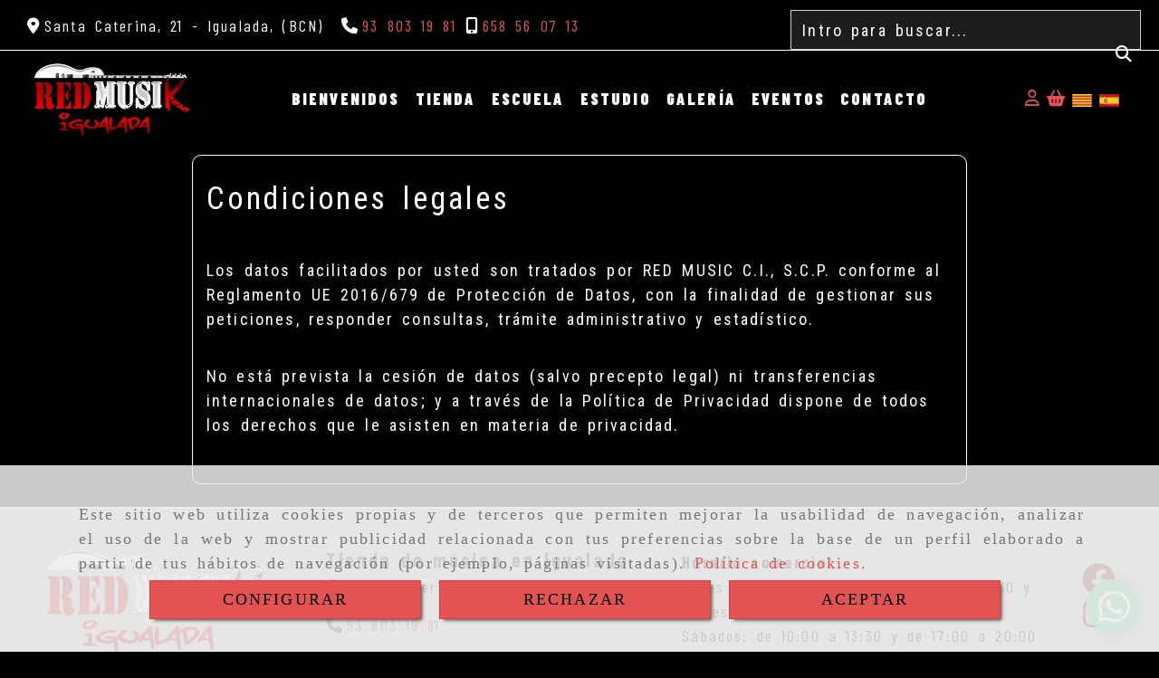

--- FILE ---
content_type: text/html; charset=UTF-8
request_url: https://www.redmusikigualada.com/condiciones-legales
body_size: 20848
content:

            






<!DOCTYPE html>
<html lang="es-ES">
    <head>
        <meta charset="utf-8">
        <meta name="viewport" content="width=device-width, initial-scale=1.0, maximum-scale=5">
        <link rel="shortcut icon" href="/data/7068/ico/_______.png">
                <meta name="robots" content="index,follow"/><meta name="dcterms.title" content="Condicions legals | RED MUSIK"><meta name="description" content="Condicions legals de RED MUSIK para el dominio www.redmusikigualada.com. Incorporamos sus datos para gestionar información, responder a sus consultas, enviarle información comercial y para fines estadísticos."><meta name="google-site-verification" content="bHK1V9HFQhSgKmPCUFkFkpEY1qgMQm3-gLt6HSn9TTc" /><link href="https://fonts.googleapis.com/css2?family=Barlow+Condensed:wght@400;700;900&family=Lilita+One&display=swap" rel="stylesheet"><!--  metas twitter --><meta name="twitter:card" content="summary" /><meta name="twitter:title" content="Condicions legals | RED MUSIK"><meta name="twitter:description" content="Condicions legals de RED MUSIK para el dominio www.redmusikigualada.com. Incorporamos sus datos para gestionar información, responder a sus consultas, enviarle información comercial y para fines estadísticos." /><!-- metas facebook  --><meta property="og:url" content="https://www.redmusikigualada.com/condiciones-legales" /><meta property="og:title" content="Condicions legals | RED MUSIK"><meta property="og:description" content="Condicions legals de RED MUSIK para el dominio www.redmusikigualada.com. Incorporamos sus datos para gestionar información, responder a sus consultas, enviarle información comercial y para fines estadísticos."><meta property="og:locale" content="es_ES" /><!-- geoTags --><meta name="geo.placename" content="España" /><meta name="geo.position" content="41.655;-4.727" /><meta name="geo.region" content="IGUALADA" /><meta name="ICBM" content="41.655,-4.727" />
                <title>Condicions legals | RED MUSIK</title>
                                        <link href="//css.accesive.com/static/css/styles_cliente7068.css?v8.2" rel="stylesheet" media="all" />
                <link href="//css.accesive.com/static/css/styles_cliente_comun7068.css?v8.2" rel="stylesheet" media="all" />
                <link rel="stylesheet" href="//css.accesive.com/static/css/net10_7068.css?v8.2" />
                                    <link rel="stylesheet" href="/build/frontBootstrap3WebActiva.919b9082.css">
                                                                                                                                                                                                                                                                                                                                                                                                                                                                                                                                                                                                                                                                                                                                                                                                                                                                                                                                                                                                                                                                                                                                                                                                                                                                                                <style>                 /* Fondos secciones diseño */
                .zona:before {
                    position: relative;
                    content: "";
                    width: 100%;
                    display: block;
                    pointer-events: none;
                } 

                .zona:after {
                    position: relative;
                    content: "";
                    width: 100%;
                    display: block;
                    pointer-events: none;
                }
                .zona-inner {
                    margin: 0 -10px;
                }
                /* Fondos módulos*/
                .fondo-modulo {
                    margin: 0;
                    padding: 0;
                    width: 100%;
                    height: 100%;
                }
                .fondo-modulo:before {
                    position: relative;
                    content: "";
                    width: 100%;
                    display: block;
                    pointer-events: none;
                } 
                .fondo-modulo:after {
                    position: relative;
                    content: "";
                    width: 100%;
                    display: block;
                    pointer-events: none;
                }
            </style>

                                                <link href='https://fonts.googleapis.com/css?family=Roboto+Condensed' rel='stylesheet' type='text/css'>
                            
                        
            
            <!--External css libraries -->
                                                                                        <link rel="stylesheet" href="https://cdnjs.cloudflare.com/ajax/libs/animate.css/3.5.2/animate.min.css" media="all" />
                                                                                                                    <link rel="stylesheet" href="https://cdnjs.cloudflare.com/ajax/libs/css3-animate-it/1.0.3/css/animations.min.css" media="all" />
                                                            
            <!--Custom css-->
                            <link rel="stylesheet" href="//css.accesive.com/static/css/custom_7068.css?v8.2" media="all" />
            
        
            <style type="text/css">
            .pageload-overlay {
    position: fixed;
    width: 100%;
    height: 100%;
    top: 0;
    left: 0;
    display: none;
    z-index: 2147483646;
}

.pageload-overlay.show {
    display:block;
}

.pageload-overlay svg {
    position: absolute;
    top: 0;
    left: 0;
    pointer-events: none;
    z-index: 2147483646;
    background-color: ;
}

.pageload-overlay svg path {
    fill: ;
}

.pageload-overlay::after,
.pageload-overlay::before {
    content: '';
    position: absolute;
    width: 20px;
    height: 20px;
    top: 50%;
    left: 50%;
    margin: -10px 0 0 -10px;
    border-radius: 50%;
    visibility: hidden;
    opacity: 0;
    z-index: 2147483647;
    -webkit-transition: opacity 0.15s, visibility 0s 0.15s;
    transition: opacity 0.15s, visibility 0s 0.15s;
}

.pageload-overlay::after {
    background: ;
    -webkit-transform: translateX(-20px);
    transform: translateX(-20px);
    -webkit-animation: moveRight 0.6s linear infinite alternate;
    animation: moveRight 0.6s linear infinite alternate;
}

.pageload-overlay::before {
    background: ;
    -webkit-transform: translateX(20px);
    transform: translateX(20px);
    -webkit-animation: moveLeft 0.6s linear infinite alternate;
    animation: moveLeft 0.6s linear infinite alternate;
    }

    @-webkit-keyframes moveRight {
    to { -webkit-transform: translateX(20px); }
    }

    @keyframes moveRight {
    to { transform: translateX(20px); }
    }

    @-webkit-keyframes moveLeft {
    to { -webkit-transform: translateX(-20px); }
    }

    @keyframes moveLeft {
    to { transform: translateX(-20px); }
}

.pageload-loading.pageload-overlay::after,
.pageload-loading.pageload-overlay::before {
    opacity: 1;
    visibility: visible;
    -webkit-transition: opacity 0.3s;
    transition: opacity 0.3s;
}

/**/
#loader6{
    background-color: ;
    display: block;
}
.l6 {
    width: 100px;
    height: 100px;
    border-radius: 50px;
    border: 1px solid ;
    position: relative;
    top:calc(50% - 90px);
    margin: 20px auto;
}

.l6 span {
    display: block;
    width: 16px;
    margin: 0 auto;
    line-height: 32px;
    margin-top: 32px;
    color: ;
    text-align: center;
    font-weight: bold;
    -family: arial;
    position: relative;
    font-size: 32px;
}
.l6 span:after {
    content: attr(data-title);
    position: absolute;
    overflow: hidden;
    display: block;
    left: 0;
    top: 0;
    opacity: 1;
    height: 30px;
    color: ;
    -webkit-backface-visibility: hidden;
    -webkit-transform-style: preserve-3d;
    -webkit-animation-name: pulse;
    -webkit-animation-duration: 2s;
    -webkit-animation-timing-function: ease-in-out;
    -webkit-animation-iteration-count: infinite;
    animation-name: pulse;
    animation-duration: 2s;
    animation-timing-function: ease-in-out;
    animation-iteration-count: infinite;
}

@-webkit-keyframes pulse {
    0% {
        height: 0;
        opacity: 1;
        -webkit-transform: scale(1);
        transform: scale(1);
    }
    78% {
        height: 30px;
        opacity: 1;
        -webkit-transform: scale(1);
        transform: scale(1);
    }
    88% {
        height: 30px;
        opacity: 1;
        -webkit-transform: scale(1.2);
        transform: scale(1.2);
    }
    100% {
        height: 30px;
        opacity: 0.1;
        -webkit-transform: scale(1);
        transform: scale(1);
    }
}
@keyframes pulse {
    0% {
        height: 0;
        opacity: 1;
        -webkit-transform: scale(1);
        transform: scale(1);
    }
    78% {
        height: 30px;
        opacity: 1;
        -webkit-transform: scale(1);
        transform: scale(1);
    }
    88% {
        height: 30px;
        opacity: 1;
        -webkit-transform: scale(1.2);
        transform: scale(1.2);
    }
    100% {
        height: 30px;
        opacity: 0.1;
        -webkit-transform: scale(1);
        transform: scale(1);
    }
}

/**/
#loader7{
    display: block;
}
body .vertical-centered-box {
    position: absolute;
    width: 100%;
    height: 100%;
    text-align: center;
}
body .vertical-centered-box:after {
    content: '';
    display: inline-block;
    height: 100%;
    vertical-align: middle;
    margin-right: -0.25em;
}
body .vertical-centered-box .contentt {
    -webkit-box-sizing: border-box;
    -moz-box-sizing: border-box;
    box-sizing: border-box;
    display: inline-block;
    vertical-align: middle;
    text-align: left;
    font-size: 0;
}

.loader-circle {
    position: absolute;
    left: 50%;
    top: 50%;
    width: 120px;
    height: 120px;
    border-radius: 50%;
    box-shadow: inset 0 0 0 1px rgba(255, 255, 255, 0.1);
    margin-left: -60px;
    margin-top: -60px;
}
.loader-line-mask {
    position: absolute;
    left: 50%;
    top: 50%;
    width: 60px;
    height: 120px;
    margin-left: -60px;
    margin-top: -60px;
    overflow: hidden;
    -webkit-transform-origin: 60px 60px;
    -moz-transform-origin: 60px 60px;
    -ms-transform-origin: 60px 60px;
    -o-transform-origin: 60px 60px;
    transform-origin: 60px 60px;
    -webkit-mask-image: -webkit-linear-gradient(top, #000000, rgba(0, 0, 0, 0));
    -webkit-animation: rotate 1.2s infinite linear;
    -moz-animation: rotate 1.2s infinite linear;
    -o-animation: rotate 1.2s infinite linear;
    animation: rotate 1.2s infinite linear;
}
.loader-line-mask .loader-line {
    width: 120px;
    height: 120px;
    border-radius: 50%;
    box-shadow: inset 0 0 0 1px rgba(255, 255, 255, 0.5);
}
#particles-background,
#particles-foreground {
    left: -51%;
    top: -51%;
    width: 202%;
    height: 202%;
    -webkit-transform: scale3d(0.5, 0.5, 1);
    -moz-transform: scale3d(0.5, 0.5, 1);
    -ms-transform: scale3d(0.5, 0.5, 1);
    -o-transform: scale3d(0.5, 0.5, 1);
    transform: scale3d(0.5, 0.5, 1);
}
#particles-background {
    background: ;
    background-image: -webkit-linear-gradient(45deg,  2%,  100%);
    background-image: -moz-linear-gradient(45deg,  2%,  100%);
    background-image: linear-gradient(45deg,  2%,  100%);
}
lesshat-selector {
    -lh-property: 0; } 
@-webkit-keyframes rotate{ 0% { -webkit-transform: rotate(0deg);} 100% { -webkit-transform: rotate(360deg);}}
@-moz-keyframes rotate{ 0% { -moz-transform: rotate(0deg);} 100% { -moz-transform: rotate(360deg);}}
@-o-keyframes rotate{ 0% { -o-transform: rotate(0deg);} 100% { -o-transform: rotate(360deg);}}
@keyframes rotate{ 0% {-webkit-transform: rotate(0deg);-moz-transform: rotate(0deg);-ms-transform: rotate(0deg);transform: rotate(0deg);} 100% {-webkit-transform: rotate(360deg);-moz-transform: rotate(360deg);-ms-transform: rotate(360deg);transform: rotate(360deg);}}
[not-existing] {
    zoom: 1;
}
lesshat-selector {
    -lh-property: 0; } 
@-webkit-keyframes fade{ 0% { opacity: 1;} 50% { opacity: 0.25;}}
@-moz-keyframes fade{ 0% { opacity: 1;} 50% { opacity: 0.25;}}
@-o-keyframes fade{ 0% { opacity: 1;} 50% { opacity: 0.25;}}
@keyframes fade{ 0% { opacity: 1;} 50% { opacity: 0.25;}}
[not-existing] {
    zoom: 1;
}
lesshat-selector {
    -lh-property: 0; } 
@-webkit-keyframes fade-in{ 0% { opacity: 0;} 100% { opacity: 1;}}
@-moz-keyframes fade-in{ 0% { opacity: 0;} 100% { opacity: 1;}}
@-o-keyframes fade-in{ 0% { opacity: 0;} 100% { opacity: 1;}}
@keyframes fade-in{ 0% { opacity: 0;} 100% { opacity: 1;}}
[not-existing] {
    zoom: 1;
}        </style>
                                        <script>
                var languageCountry = 'es';
                (function(w,d,u){w.readyQ=[];w.bindReadyQ=[];function p(x,y){if(x=="ready"){w.bindReadyQ.push(y);}else{w.readyQ.push(x);}};var a={ready:p,bind:p};w.$=w.jQuery=function(f){if(f===d||f===u){return a}else{p(f)}}})(window,document)
            </script>
                            <script src="/build/runtime.328ea1e1.js"></script><script src="/build/frontPageLoader.e0fc922d.js"></script>
                                                                                    </head>
    
    <body class="web plantilla-3-col  aplicar-nuevo-interlineado  ancho2 ficha-aviso-legal device-not-mobile" itemscope itemtype="https://schema.org/WebPage">
                                                                                                            <div class="alert alert-dismissible cookie-alert affix-hidden container-fluid gestion-cookies" role="alert" id="cookiesAlert">
    <div id="cookiesText" class="col-xs-12">
                                                        <p class="">Este sitio web utiliza cookies propias y de terceros que permiten mejorar la usabilidad de navegación, analizar el uso de la web y mostrar publicidad relacionada con tus preferencias sobre la base de un perfil elaborado a partir de tus hábitos de navegación (por ejemplo, páginas visitadas). <a href="/politica-de-cookies_1">Política de cookies</a>.</p>
                                        </div>
    
    <div class="col-xs-12 text-center" id="cookiesButtonContainer">
                    <a href="#" id="pcookies" href="" data-toggle="modal" data-target="#modal_cookies" class="cookiesButton contraste-color-principal btn btn-xs btn-primary">
                CONFIGURAR
            </a>
            <a href="#" class="cookiesButton contraste-color-principal btn btn-xs btn-primary" data-dismiss="alert" aria-label="Close" onclick="aceptarCookies(false, true, 7068)" >
                RECHAZAR
            </a>
            <a href="#" class="cookiesButton contraste-color-principal btn btn-xs btn-primary" data-dismiss="alert" aria-label="Close" onclick="aceptarCookies(true, false, 7068)" >
                ACEPTAR
            </a>
            </div>
</div>                                            <header >
        <!-- ZONA MENU MOVIL -->
                                                <div id="menuMovil" class="visible-xs visible-sm"> 
        
                
        
                                                                                                            
                        
        
        <!-- END Movil Navbar Button collapse -->
                        
        
            
     
        <!-- Movil Navbar Button collapse -->
    <div class="navbar-header menu-movil-config menu-2">
                        <a href="/" class="navbar-brand">   
                    <img src="/data/7068/logos/_otiga_de_m__sica_a__gualada_movil.png" title="RED MUSIK" alt="RED MUSIK">
            </a>

                                        
    <div class="iconos-movil justify-center color-custom-iconos-movil">
                            <div class="icono-buscador col-sm-1 no-padding">                                                                                                                                                                                                                                                                                                                                                 
                
                
                        <div class="modulo-buscador default">
            <div id="search_2626869">
                                                                     
                                   
                                <div class=" ">
            <button type="button" class="btn btn-link btn-block" id="btnSearch_2626869-2" aria-label="Buscar">
                                <i class="fa fa-search icon-material-search"></i> 
            </button>
        </div>
                <form class="text-hidden-m" action="/search?id=2626869-2" method="post" id="genSearch2626869-2" data-sugerencias="true">
                        <input type="hidden" id="genSearch2626869__token" name="genSearch2626869[_token]" value="SYAQA6KEZgwRo_WNFW6zBfP-Mlq_2218k7ikIzmmWHU" />
            <div class="form-group">
                <div class="right-inner-addon" tabindex="0">
                    <button type="submit" class="submit" aria-label="Buscar"><i class="fa fa-search"></i></button>
                    <input autocomplete="off" class="form-control" placeholder="Buscar" title="Buscar" type="search" required="required" name="genSearch2626869[searchTerm]" id="genSearch2626869_searchTerm">
                    <div class="sugerencias-buscador"></div>
                </div>
            </div>            
        </form>
    
                            </div>
        </div>
            <script>
        $(document).ready(function() {
            /* BUSCADOR ANTIGUO */
            $('input[id$="2626869-2_searchTerm"]').on('focus',function() {
                if ($('.opciones-busqueda').children().length > 1) {
                    $('.opciones-busqueda','#search_2626869-2').removeClass('hidden');
                }
            });
            $('.opciones-busqueda a.close','#search_2626869-2').on('click',function(e) {
                e.preventDefault();
                $('.opciones-busqueda','#search_2626869-2').addClass('hidden');
            });
            $('.submit','#search_2626869-2').on('click', function(e) {
                e.preventDefault;
                $('#prodSearch2626869-2_precio_menor').val(Math.floor($('#prodSearch2626869-2_precio_menor').val()));
                $(this).parents('form').submit();
            });
            /* BUSCADOR PANTALLA COMPLETA (BUSCADOR GENERAL V2) */
            $('.control').click(function(){
                $("body").addClass("search-active");
                $(".buscador-pantalla-completa .search-input").addClass("bg-primary");
            });
            $(".buscador-pantalla-completa .icon-close").click(function(){
                $("body").removeClass("search-active");
                $(".buscador-pantalla-completa .control .btn-material").removeClass("bg-primary");
            });
            /* BUSCADOR DE PROPIEDADES */
            $(".modulo-buscador-propiedades .btn-mas-caracteristica , .modulo-buscador-propiedades .btn-mas-propiedad").click(function(){
                var id = $(this).attr("href").substring(1, $(this).attr("href").length);
                if($(".modulo-buscador-propiedades").find("#"+id).hasClass("in")) {
                    $(this).html('Ver más...');
                }else{
                    $(this).html('Ver menos...');
                }
            });
            
        });
    </script>

    
                                                </div>
        
                            <div class="icono-login">
                                                         <div class="modulo-login" data-net10-account>
                                        <div class="login-button">
                    <a href="/login?_target_path=/" data-target="#enlaceLogin_div" role="button" class="btn btn-link btn-block enlaceLogin" data-toggle="modal" aria-label=Login><i class="fa fa-user "></i><span class="hidden text-hidden-m"> Identifícate</span><span class="sr-only">Identifícate</span></a>
                </div>
                        </div>
            
                            </div>
        
                            <div class="icono-carrito">
                                                                                                                         
                                <div id="myCart" class="btn-group btn-block modulo-carrito ">
            <div id="notificationsLoader" class="color-fondo-tema">
                <i class="fa fa-spinner fa-pulse fa-2x"></i>
            </div>
            <a href="#" id="myCartModule" aria-label="Carrito de la compra">
                <span class="d-none">Carrito de la compra</span>
            </a>
                <button type="button" class="btn btn-link btn-block dropdown-toggle" aria-expanded="false" aria-label="Carrito de la compra">
                    <span class="no-padding fa circulo-cart">
                        <i class="fa fa-shopping-cart"></i>
                    </span>
                                                            <span id="cart-total" class="badge badge-destacado hide">
                        <span id="cart_item_nro" class="cart_item_nro btn-link">0</span>
                    </span>
                                    </button>
            <div id="body_cart" class="dropdown-menu body_cart">
                <div class="modulo-container">
    </div>
<div class="alert alert-default text-center">
    <a href="/showCart" class="btn btn-default">
        <i class="fa fa-shopping-cart"></i> Ver carrito
    </a>
</div>
<script>
    </script>            </div>
        </div>
    
                 
            </div>
                            <link rel="stylesheet" href="//css.accesive.com/bundles/frontend/css/WebActiva/mod_cart.css" />
                    
                             <div class="icono-idiomas">
                                                                                                                                                                                                                                                                                         
                                                                            <div class="modulo-idiomas desplegable">
                                        <div class="btn-group btn-block">
                    <button class="btn btn-link btn-block dropdown-toggle" data-toggle="dropdown">
                        <img loading="lazy" src="/bundles/frontend/img/flags/es.png" alt="es" title="es" width="28" height="14"/>
                        <i class="fa fa-caret-down"></i>
                    </button>
                    <ul class="dropdown-menu btn-block">
                                                                                                                    <li>
                            <a tabindex="-1" href="/cambiaIdioma?locale=ca&amp;idW=7068">
                                <img width="22" height="14" loading="lazy" src="/bundles/frontend/img/flags/catalonia.png" alt="catalán" title="catalán" />&nbsp;Catalán</a>
                        </li>
                                                                                                                    <li class="active">
                            <a tabindex="-1" href="/cambiaIdioma?locale=es&amp;idW=7068">
                                <img width="22" height="14" loading="lazy" src="/bundles/frontend/img/flags/es.png" alt="español" title="español" />&nbsp;Español</a>
                        </li>
                                        </ul>
                </div>
                                    </div>
            
                            </div>
        
                
                
                                            <div class="icono-telefono">
                    <a href="tel:938031981" class="btn btn-link btn-block" aria-label="Móvil">
                        <i class="fa fa-mobile"></i>
                        <span class="d-none">93 803 19 81</span>
                    </a>
                </div>
                    
                
                
                    </div>

                                <div class="boton-menu">
                            <a id="nav-toggle" role="button"
                    class=" pull-right navbar-toggle"
                    ria-controls="navbar-collapse_movilMenu" aria-label="Abrir menú de navegación"
                    data-toggle="collapse" data-target="#navbar-collapse_movilMenu"><span></span>
                </a>
                    </div>
    
            </div>
                <!-- Movil Navbar Menu collapse -->
    <nav class="navbar-default inverse   " role="navigation" >
        <div class="collapse navbar-collapse navbar-cat-collapse" id="navbar-collapse_movilMenu">
            <ul class="nav navbar-nav">
                                                                            <li >
                    <a class=""
                        href="/tienda-instrumentos-musicales-igualada" title="BIENVENIDOS">
                                                BIENVENIDOS
                                            </a>
                                                                                                                                    </li>
                                                                            <li >
                    <a class=""
                        href="/catalogo-instrumentos-musicales-igualada/" title="TIENDA">
                                                TIENDA
                                            </a>
                                                                                                                                    </li>
                                                                            <li >
                    <a class=""
                        href="/escuela-musica-igualada" title="ESCUELA">
                                                ESCUELA
                                            </a>
                                                                                                                                    </li>
                                                                            <li >
                    <a class=""
                        href="/tarifas-estudio-grabacion-igualada" title="ESTUDIO">
                                                ESTUDIO
                                            </a>
                                                                                                                                    </li>
                                                                            <li >
                    <a class=""
                        href="/estudio-musica-igualada/" title="GALERÍA">
                                                GALERÍA
                                            </a>
                                                                                                                                    </li>
                                                                            <li >
                    <a class=""
                        href="/eventos-musicales-igualada/" title="EVENTOS">
                                                EVENTOS
                                            </a>
                                                                                                                                    </li>
                                                                            <li >
                    <a class=""
                        href="/contacto-red-musik-igualada" title="CONTACTO">
                                                CONTACTO
                                            </a>
                                                                                                                                    </li>
                        </ul>
        </div>
    </nav>

        

    </div>
                            <!-- FIN ZONA MENU MOVIL -->

        <!-- ZONA BARRA DE OPCIONES -->
                                            <div id="barra-opciones">
                    <div class="barra-opciones zona eq-height">
                                                                                                                                                                                                                                                                                                                                                                                                                                                                                                                                                                                                                                                                                                        
                                                                                                    <div class="row eq-height"></div><!-- end row --><div class="row eq-height "><div class="col-xs-12 col-sm-12 col-md-8 hidden-xs acc-flex-left-tablet text-left contacto-superior"><div data-nombre="Datos de contacto"
    data-tipoModulo="datos-contacto-extendidos"
    style=""
    id="block-2626873"
    class="modulo-container                 hidden-xs acc-flex-left-tablet text-left contacto-superior
     "
><div id="datosContactoExtendidos2626873" class="row padding-right padding-left modulo-datos-contacto-extendidos horizontal"><div itemscope itemtype="https://schema.org/LocalBusiness" class="col-sm-12"><meta itemprop="name" content="RED MUSIK"><div class='row inline'><address class="direccion inline" itemprop="address" itemscope itemtype="https://schema.org/PostalAddress"><i class="fa fa-map-marker color-fuente-destacado"></i><span   itemprop="streetAddress" >Santa Caterina, 21 - </span><span   itemprop="addressLocality" >Igualada, </span><span   itemprop="addressRegion" >(BCN) </span></address></div><span class="telefono inline parrafo"><a href="tel:938031981" aria-label=Teléfono><span   itemprop="telephone" content="938031981" ><i class="fa fa-phone color-fuente-destacado"></i><span class="">93 803 19 81 </span></span></a></span><span class="movil inline parrafo"><a href="tel:658560713" aria-label=Teléfono><span   itemprop="telephone" content="658560713" ><i class="fa fa-mobile color-fuente-destacado"></i><span class="">658 56 07 13 </span></span></a></span><meta itemprop="image" content="/data/7068/modulos/2626866/botiga_de_m__sica_a_igualada.webp"></div></div></div></div><div class="col-xs-12 col-sm-12 col-md-4 hidden-xs hidden-sm buscador-unico"><div data-nombre="Buscador de contenidos web "
    data-tipoModulo="buscador"
    style=""
    id="block-2626872"
    class="modulo-container hidden-xs hidden-sm buscador-unico "
><div class="modulo-buscador visualizacion1 vertical sinFiltro modulo-buscador-propiedades"><div id="search_2626872"><form id="prodSearch2626872" action="/search?id=2626872" method="post" data-sugerencias="true"><input  type="hidden"                                             
                                                                                                
        id="prodSearch2626872__token" name="prodSearch2626872[_token]" class=" form-control" value="A34C8WsxTltFq0vSGVAm-QuRcYnutq8SYqoqGPYY_Qc" /><div class="form-group col-sm-12 no-padding flex"><div class="right-inner-addon col-xs-12 col-sm-12 col-md-12 col-lg-12 no-padding"><button type="submit" class="submit resultadosBusqueda" aria-label="Buscar"><i class="fa fa-search"></i></button><label  aria-label="Buscar" class="sr-only control-label" for="prodSearch2626872_searchTerm"></label><div class="controls"><input type="search" class="form-control"                                             
                                                                                        
        id="prodSearch2626872_searchTerm" name="prodSearch2626872[searchTerm]" placeholder="Intro para buscar..." placeholder="Intro para buscar..." title="Escriba una palabra o una frase entre comillas para obtener solo los resultados que incluyen esas palabras en ese mismo orden" autocomplete="off" class=" form-control" /><div class="sugerencias-buscador"></div></div><div class="sugerencias-buscador"></div></div></div><div class="opciones-busqueda row hidden"><a href="#" class="pull-right close" aria-label="Cerrar"><i class="fa fa-times"></i><span class="d-none">Cerrar</span></a><div class="form-group margen-bottom-2x search-precio"><label class="control-label margen-bottom">Rango de Precios</label><br><input  type="hidden"                                             
                                                                                                
        id="prodSearch2626872_precio_menor" name="prodSearch2626872[precio_menor]" data-factor="1" data-divisa="EUR" data-class="search-precio" data-titulo="Rango de Precios" class=" form-control" /><div><span id="prodSearch2626872_precio_menor_text">Precio (€): </span><div id="prodSearch2626872_precio_menor_slider"></div></div><input  type="hidden"                                             
                                                                                                
        id="prodSearch2626872_precio_mayor" name="prodSearch2626872[precio_mayor]" class=" form-control" /></div><script>
        jQuery(document).ready(function($) {
        var field = $('#prodSearch2626872').find('[id$="_precio_menor"]');
        var label = $('#prodSearch2626872').find('[id$="_precio_menor_text"]').html();
        var factor = field.attr('data-factor');
        factor = (typeof factor === 'undefined') ? 1 : factor;
        var divisa = field.attr('data-divisa');

        var fieldValMayor = $('#prodSearch2626872_precio_mayor');
        var fieldValMenor = $('#prodSearch2626872_precio_menor');
        
        var minReal = fieldValMenor.val();
        var maxReal = fieldValMayor.val();
        if (minReal == '' || minReal == '0') {
            minReal = 0;
        }
        if (maxReal == '' || !maxReal) {
            maxReal = 7900;
        }
        
        minReal = parseInt(minReal);
        maxReal = parseInt(maxReal);
        var valores = minReal + ',' + maxReal;
        var entorno_f = formatearMoneda(valores.split(',')[0], divisa, 'es') + ' y ' + formatearMoneda(valores.split(',')[1], divisa, 'es');
        $('#prodSearch2626872').find('[id$="_precio_menor_text"]').html('Precio entre: ' + entorno_f +' '+ divisa);
        
        
                var entorno_precio = $('#prodSearch2626872').find('[id$="_precio_menor_slider"]');
                $(entorno_precio).attr('data-min', 0 * factor);
                $(entorno_precio).attr('data-max', 7900 * factor);
                $(entorno_precio).each(function(){
                    noUiSlider.create( this, {
                        start: [Math.floor(minReal * factor), Math.ceil(maxReal * factor)],
                        range: {
                            min: Math.floor(0 * factor),
                            max: Math.ceil(7900 * factor)
                        },
                        step: Math.round(395 * factor),
                        connect: true
                    });
                    this.noUiSlider.on('update', function( values, handle ) {
                        showPrecios(values);
                    });
                });
                function showPrecios(values) {
                    if (Array.isArray(values) && values.length == 2) {
                        $('#prodSearch2626872').find('[id$="_precio_menor"]').val(values[0]);
                        $('#prodSearch2626872').find('[id$="_precio_mayor"]').val(values[1]);
                        var entorno_f = formatearMoneda(values[0], divisa, 'es') + ' y ' + formatearMoneda(values[1], divisa, 'es');
                        $('#prodSearch2626872').find('[id$="_precio_menor_text"]').html('Precio entre: ' + entorno_f);
                    }
                }
                    showPrecios([minReal, maxReal]);
                });</script><div class="search-categoria form-group margen-bottom col-xs-12 "><div id="prodSearch2626872_categorias_container" id="prodSearch2626872_categorias" data-class="search-categoria" title="check" class=" controls"><div class="cat"><div class="checkbox"><label for="checkbox-2407344"><input id="checkbox-2407344" type="checkbox"                                             
                                                                                                
        id="prodSearch2626872_categorias" name="prodSearch2626872[categorias][]" placeholder="" data-class="search-categoria" title="check" class=" controls form-control" value="2407344"  /><span title="Pianos y teclados" class="checkPropio "></span><span>Pianos y teclados</span></label><a href="#prodSearch2626872_categorias" class="categoria-toggler" aria-label="Ver más"><i class="fa fa-caret-right"></i><span class="d-none">Ver más</span></a></div><div class="nivel-2"><div class="checkbox"><label for="checkbox-2407349"><input id="checkbox-2407349" type="checkbox"                                             
                                                                                                
        id="prodSearch2626872_categorias" name="prodSearch2626872[categorias][]" placeholder="" data-class="search-categoria" title="check" class=" controls form-control" value="2407349"  /><span title="Pianos acústicos" class="checkPropio "></span><span>Pianos acústicos</span></label></div><div class="checkbox"><label for="checkbox-2407350"><input id="checkbox-2407350" type="checkbox"                                             
                                                                                                
        id="prodSearch2626872_categorias" name="prodSearch2626872[categorias][]" placeholder="" data-class="search-categoria" title="check" class=" controls form-control" value="2407350"  /><span title="Pianos digitales" class="checkPropio "></span><span>Pianos digitales</span></label><a href="#prodSearch2626872_categorias" class="categoria-toggler" aria-label="Ver más"><i class="fa fa-caret-right"></i><span class="d-none">Ver más</span></a></div><div class="nivel-3"><div class="checkbox"><label for="checkbox-2408697"><input id="checkbox-2408697" type="checkbox"                                             
                                                                                                
        id="prodSearch2626872_categorias" name="prodSearch2626872[categorias][]" placeholder="" data-class="search-categoria" title="check" class=" controls form-control" value="2408697"  /><span title="Pianos digitales Domésticos" class="checkPropio "></span><span>Pianos digitales Domésticos</span></label></div><div class="checkbox"><label for="checkbox-2408696"><input id="checkbox-2408696" type="checkbox"                                             
                                                                                                
        id="prodSearch2626872_categorias" name="prodSearch2626872[categorias][]" placeholder="" data-class="search-categoria" title="check" class=" controls form-control" value="2408696"  /><span title="Pianos Digitales de Escenario" class="checkPropio "></span><span>Pianos Digitales de Escenario</span></label></div></div><div class="checkbox"><label for="checkbox-2408989"><input id="checkbox-2408989" type="checkbox"                                             
                                                                                                
        id="prodSearch2626872_categorias" name="prodSearch2626872[categorias][]" placeholder="" data-class="search-categoria" title="check" class=" controls form-control" value="2408989"  /><span title="Sintetizadores" class="checkPropio "></span><span>Sintetizadores</span></label></div></div><div class="checkbox"><label for="checkbox-2407345"><input id="checkbox-2407345" type="checkbox"                                             
                                                                                                
        id="prodSearch2626872_categorias" name="prodSearch2626872[categorias][]" placeholder="" data-class="search-categoria" title="check" class=" controls form-control" value="2407345"  /><span title="Guitarra y bajo" class="checkPropio "></span><span>Guitarra y bajo</span></label><a href="#prodSearch2626872_categorias" class="categoria-toggler" aria-label="Ver más"><i class="fa fa-caret-right"></i><span class="d-none">Ver más</span></a></div><div class="nivel-2"><div class="checkbox"><label for="checkbox-2407351"><input id="checkbox-2407351" type="checkbox"                                             
                                                                                                
        id="prodSearch2626872_categorias" name="prodSearch2626872[categorias][]" placeholder="" data-class="search-categoria" title="check" class=" controls form-control" value="2407351"  /><span title="Guitarras eléctricas" class="checkPropio "></span><span>Guitarras eléctricas</span></label></div><div class="checkbox"><label for="checkbox-2407352"><input id="checkbox-2407352" type="checkbox"                                             
                                                                                                
        id="prodSearch2626872_categorias" name="prodSearch2626872[categorias][]" placeholder="" data-class="search-categoria" title="check" class=" controls form-control" value="2407352"  /><span title="Guitarras clásicas" class="checkPropio "></span><span>Guitarras clásicas</span></label></div><div class="checkbox"><label for="checkbox-2408699"><input id="checkbox-2408699" type="checkbox"                                             
                                                                                                
        id="prodSearch2626872_categorias" name="prodSearch2626872[categorias][]" placeholder="" data-class="search-categoria" title="check" class=" controls form-control" value="2408699"  /><span title="Guitarras Flamencas" class="checkPropio "></span><span>Guitarras Flamencas</span></label></div><div class="checkbox"><label for="checkbox-2407353"><input id="checkbox-2407353" type="checkbox"                                             
                                                                                                
        id="prodSearch2626872_categorias" name="prodSearch2626872[categorias][]" placeholder="" data-class="search-categoria" title="check" class=" controls form-control" value="2407353"  /><span title="Guitarras acústicas" class="checkPropio "></span><span>Guitarras acústicas</span></label></div><div class="checkbox"><label for="checkbox-2407354"><input id="checkbox-2407354" type="checkbox"                                             
                                                                                                
        id="prodSearch2626872_categorias" name="prodSearch2626872[categorias][]" placeholder="" data-class="search-categoria" title="check" class=" controls form-control" value="2407354"  /><span title="Amplificadores" class="checkPropio "></span><span>Amplificadores</span></label><a href="#prodSearch2626872_categorias" class="categoria-toggler" aria-label="Ver más"><i class="fa fa-caret-right"></i><span class="d-none">Ver más</span></a></div><div class="nivel-3"><div class="checkbox"><label for="checkbox-2407364"><input id="checkbox-2407364" type="checkbox"                                             
                                                                                                
        id="prodSearch2626872_categorias" name="prodSearch2626872[categorias][]" placeholder="" data-class="search-categoria" title="check" class=" controls form-control" value="2407364"  /><span title="Amplificador Acústica" class="checkPropio "></span><span>Amplificador Acústica</span></label></div><div class="checkbox"><label for="checkbox-2407365"><input id="checkbox-2407365" type="checkbox"                                             
                                                                                                
        id="prodSearch2626872_categorias" name="prodSearch2626872[categorias][]" placeholder="" data-class="search-categoria" title="check" class=" controls form-control" value="2407365"  /><span title="Amplificador Eléctrica" class="checkPropio "></span><span>Amplificador Eléctrica</span></label></div><div class="checkbox"><label for="checkbox-2408691"><input id="checkbox-2408691" type="checkbox"                                             
                                                                                                
        id="prodSearch2626872_categorias" name="prodSearch2626872[categorias][]" placeholder="" data-class="search-categoria" title="check" class=" controls form-control" value="2408691"  /><span title="Amplicadores de Bajo" class="checkPropio "></span><span>Amplicadores de Bajo</span></label></div></div><div class="checkbox"><label for="checkbox-2407355"><input id="checkbox-2407355" type="checkbox"                                             
                                                                                                
        id="prodSearch2626872_categorias" name="prodSearch2626872[categorias][]" placeholder="" data-class="search-categoria" title="check" class=" controls form-control" value="2407355"  /><span title="Accesorios de guitarra" class="checkPropio "></span><span>Accesorios de guitarra</span></label><a href="#prodSearch2626872_categorias" class="categoria-toggler" aria-label="Ver más"><i class="fa fa-caret-right"></i><span class="d-none">Ver más</span></a></div><div class="nivel-3"><div class="checkbox"><label for="checkbox-2407366"><input id="checkbox-2407366" type="checkbox"                                             
                                                                                                
        id="prodSearch2626872_categorias" name="prodSearch2626872[categorias][]" placeholder="" data-class="search-categoria" title="check" class=" controls form-control" value="2407366"  /><span title="Fundas y estuches" class="checkPropio "></span><span>Fundas y estuches</span></label></div><div class="checkbox"><label for="checkbox-2407367"><input id="checkbox-2407367" type="checkbox"                                             
                                                                                                
        id="prodSearch2626872_categorias" name="prodSearch2626872[categorias][]" placeholder="" data-class="search-categoria" title="check" class=" controls form-control" value="2407367"  /><span title="Cuerdas" class="checkPropio "></span><span>Cuerdas</span></label></div><div class="checkbox"><label for="checkbox-2407368"><input id="checkbox-2407368" type="checkbox"                                             
                                                                                                
        id="prodSearch2626872_categorias" name="prodSearch2626872[categorias][]" placeholder="" data-class="search-categoria" title="check" class=" controls form-control" value="2407368"  /><span title="Pedales guitarra y bajo" class="checkPropio "></span><span>Pedales guitarra y bajo</span></label></div><div class="checkbox"><label for="checkbox-2408730"><input id="checkbox-2408730" type="checkbox"                                             
                                                                                                
        id="prodSearch2626872_categorias" name="prodSearch2626872[categorias][]" placeholder="" data-class="search-categoria" title="check" class=" controls form-control" value="2408730"  /><span title="Cables" class="checkPropio "></span><span>Cables</span></label></div></div><div class="checkbox"><label for="checkbox-2408673"><input id="checkbox-2408673" type="checkbox"                                             
                                                                                                
        id="prodSearch2626872_categorias" name="prodSearch2626872[categorias][]" placeholder="" data-class="search-categoria" title="check" class=" controls form-control" value="2408673"  /><span title="Bajos eléctricos" class="checkPropio "></span><span>Bajos eléctricos</span></label></div><div class="checkbox"><label for="checkbox-2408714"><input id="checkbox-2408714" type="checkbox"                                             
                                                                                                
        id="prodSearch2626872_categorias" name="prodSearch2626872[categorias][]" placeholder="" data-class="search-categoria" title="check" class=" controls form-control" value="2408714"  /><span title="Ukeleles" class="checkPropio "></span><span>Ukeleles</span></label></div></div><div class="checkbox"><label for="checkbox-2407346"><input id="checkbox-2407346" type="checkbox"                                             
                                                                                                
        id="prodSearch2626872_categorias" name="prodSearch2626872[categorias][]" placeholder="" data-class="search-categoria" title="check" class=" controls form-control" value="2407346"  /><span title="Viento" class="checkPropio "></span><span>Viento</span></label><a href="#prodSearch2626872_categorias" class="categoria-toggler" aria-label="Ver más"><i class="fa fa-caret-right"></i><span class="d-none">Ver más</span></a></div><div class="nivel-2"><div class="checkbox"><label for="checkbox-2407356"><input id="checkbox-2407356" type="checkbox"                                             
                                                                                                
        id="prodSearch2626872_categorias" name="prodSearch2626872[categorias][]" placeholder="" data-class="search-categoria" title="check" class=" controls form-control" value="2407356"  /><span title="Trompetas" class="checkPropio "></span><span>Trompetas</span></label></div><div class="checkbox"><label for="checkbox-2407357"><input id="checkbox-2407357" type="checkbox"                                             
                                                                                                
        id="prodSearch2626872_categorias" name="prodSearch2626872[categorias][]" placeholder="" data-class="search-categoria" title="check" class=" controls form-control" value="2407357"  /><span title="Saxofones" class="checkPropio "></span><span>Saxofones</span></label></div><div class="checkbox"><label for="checkbox-2407358"><input id="checkbox-2407358" type="checkbox"                                             
                                                                                                
        id="prodSearch2626872_categorias" name="prodSearch2626872[categorias][]" placeholder="" data-class="search-categoria" title="check" class=" controls form-control" value="2407358"  /><span title="Clarinetes" class="checkPropio "></span><span>Clarinetes</span></label></div><div class="checkbox"><label for="checkbox-2408707"><input id="checkbox-2408707" type="checkbox"                                             
                                                                                                
        id="prodSearch2626872_categorias" name="prodSearch2626872[categorias][]" placeholder="" data-class="search-categoria" title="check" class=" controls form-control" value="2408707"  /><span title="EWI Akai Viento Electronico" class="checkPropio "></span><span>EWI Akai Viento Electronico</span></label></div></div><div class="checkbox"><label for="checkbox-2407347"><input id="checkbox-2407347" type="checkbox"                                             
                                                                                                
        id="prodSearch2626872_categorias" name="prodSearch2626872[categorias][]" placeholder="" data-class="search-categoria" title="check" class=" controls form-control" value="2407347"  /><span title="Batería y percusión" class="checkPropio "></span><span>Batería y percusión</span></label><a href="#prodSearch2626872_categorias" class="categoria-toggler" aria-label="Ver más"><i class="fa fa-caret-right"></i><span class="d-none">Ver más</span></a></div><div class="nivel-2"><div class="checkbox"><label for="checkbox-2407359"><input id="checkbox-2407359" type="checkbox"                                             
                                                                                                
        id="prodSearch2626872_categorias" name="prodSearch2626872[categorias][]" placeholder="" data-class="search-categoria" title="check" class=" controls form-control" value="2407359"  /><span title="Baterías digitales" class="checkPropio "></span><span>Baterías digitales</span></label></div><div class="checkbox"><label for="checkbox-2407360"><input id="checkbox-2407360" type="checkbox"                                             
                                                                                                
        id="prodSearch2626872_categorias" name="prodSearch2626872[categorias][]" placeholder="" data-class="search-categoria" title="check" class=" controls form-control" value="2407360"  /><span title="Baterías Acústicas" class="checkPropio "></span><span>Baterías Acústicas</span></label></div><div class="checkbox"><label for="checkbox-2407361"><input id="checkbox-2407361" type="checkbox"                                             
                                                                                                
        id="prodSearch2626872_categorias" name="prodSearch2626872[categorias][]" placeholder="" data-class="search-categoria" title="check" class=" controls form-control" value="2407361"  /><span title="Accesorios de batería" class="checkPropio "></span><span>Accesorios de batería</span></label><a href="#prodSearch2626872_categorias" class="categoria-toggler" aria-label="Ver más"><i class="fa fa-caret-right"></i><span class="d-none">Ver más</span></a></div><div class="nivel-3"><div class="checkbox"><label for="checkbox-2407369"><input id="checkbox-2407369" type="checkbox"                                             
                                                                                                
        id="prodSearch2626872_categorias" name="prodSearch2626872[categorias][]" placeholder="" data-class="search-categoria" title="check" class=" controls form-control" value="2407369"  /><span title="Baquetas" class="checkPropio "></span><span>Baquetas</span></label></div><div class="checkbox"><label for="checkbox-2407370"><input id="checkbox-2407370" type="checkbox"                                             
                                                                                                
        id="prodSearch2626872_categorias" name="prodSearch2626872[categorias][]" placeholder="" data-class="search-categoria" title="check" class=" controls form-control" value="2407370"  /><span title="Parches" class="checkPropio "></span><span>Parches</span></label></div><div class="checkbox"><label for="checkbox-2407371"><input id="checkbox-2407371" type="checkbox"                                             
                                                                                                
        id="prodSearch2626872_categorias" name="prodSearch2626872[categorias][]" placeholder="" data-class="search-categoria" title="check" class=" controls form-control" value="2407371"  /><span title="Herrajes" class="checkPropio "></span><span>Herrajes</span></label></div><div class="checkbox"><label for="checkbox-2407372"><input id="checkbox-2407372" type="checkbox"                                             
                                                                                                
        id="prodSearch2626872_categorias" name="prodSearch2626872[categorias][]" placeholder="" data-class="search-categoria" title="check" class=" controls form-control" value="2407372"  /><span title="Platos Batería" class="checkPropio "></span><span>Platos Batería</span></label></div><div class="checkbox"><label for="checkbox-2408690"><input id="checkbox-2408690" type="checkbox"                                             
                                                                                                
        id="prodSearch2626872_categorias" name="prodSearch2626872[categorias][]" placeholder="" data-class="search-categoria" title="check" class=" controls form-control" value="2408690"  /><span title="Cajas de Batería" class="checkPropio "></span><span>Cajas de Batería</span></label></div></div><div class="checkbox"><label for="checkbox-2408695"><input id="checkbox-2408695" type="checkbox"                                             
                                                                                                
        id="prodSearch2626872_categorias" name="prodSearch2626872[categorias][]" placeholder="" data-class="search-categoria" title="check" class=" controls form-control" value="2408695"  /><span title="Percusión" class="checkPropio "></span><span>Percusión</span></label></div></div></div><div id="restoCategorias" class="restoCategorias collapse"><div class="checkbox"><label for="checkbox-2407348"><input id="checkbox-2407348" type="checkbox"                                             
                                                                                                
        id="prodSearch2626872_categorias" name="prodSearch2626872[categorias][]" placeholder="" data-class="search-categoria" title="check" class=" controls form-control" value="2407348"  /><span title="Informática musical" class="checkPropio "></span><span>Informática musical</span></label><a href="#prodSearch2626872_categorias" class="categoria-toggler" aria-label="Ver más"><i class="fa fa-caret-right"></i><span class="d-none">Ver más</span></a></div><div class="nivel-2"></div><div id="restoCategorias" class="restoCategorias collapse"><div class="checkbox"><label for="checkbox-2408792"><input id="checkbox-2408792" type="checkbox"                                             
                                                                                                
        id="prodSearch2626872_categorias" name="prodSearch2626872[categorias][]" placeholder="" data-class="search-categoria" title="check" class=" controls form-control" value="2408792"  /><span title="Controladores" class="checkPropio "></span><span>Controladores</span></label><a href="#prodSearch2626872_categorias" class="categoria-toggler" aria-label="Ver más"><i class="fa fa-caret-right"></i><span class="d-none">Ver más</span></a></div><div class="nivel-3"></div><div id="restoCategorias" class="restoCategorias collapse"><div class="checkbox"><label for="checkbox-2408793"><input id="checkbox-2408793" type="checkbox"                                             
                                                                                                
        id="prodSearch2626872_categorias" name="prodSearch2626872[categorias][]" placeholder="" data-class="search-categoria" title="check" class=" controls form-control" value="2408793"  /><span title="Teclados Midi" class="checkPropio "></span><span>Teclados Midi</span></label></div></div><div id="restoCategorias" class="restoCategorias collapse"><div class="checkbox"><label for="checkbox-2408794"><input id="checkbox-2408794" type="checkbox"                                             
                                                                                                
        id="prodSearch2626872_categorias" name="prodSearch2626872[categorias][]" placeholder="" data-class="search-categoria" title="check" class=" controls form-control" value="2408794"  /><span title="Controladores Daw" class="checkPropio "></span><span>Controladores Daw</span></label></div></div></div><div id="restoCategorias" class="restoCategorias collapse"><div class="checkbox"><label for="checkbox-2407362"><input id="checkbox-2407362" type="checkbox"                                             
                                                                                                
        id="prodSearch2626872_categorias" name="prodSearch2626872[categorias][]" placeholder="" data-class="search-categoria" title="check" class=" controls form-control" value="2407362"  /><span title="Interface Audio" class="checkPropio "></span><span>Interface Audio</span></label></div></div><div id="restoCategorias" class="restoCategorias collapse"><div class="checkbox"><label for="checkbox-2407363"><input id="checkbox-2407363" type="checkbox"                                             
                                                                                                
        id="prodSearch2626872_categorias" name="prodSearch2626872[categorias][]" placeholder="" data-class="search-categoria" title="check" class=" controls form-control" value="2407363"  /><span title="Monitoraje de Estudio" class="checkPropio "></span><span>Monitoraje de Estudio</span></label></div></div><div id="restoCategorias" class="restoCategorias collapse"><div class="checkbox"><label for="checkbox-2408693"><input id="checkbox-2408693" type="checkbox"                                             
                                                                                                
        id="prodSearch2626872_categorias" name="prodSearch2626872[categorias][]" placeholder="" data-class="search-categoria" title="check" class=" controls form-control" value="2408693"  /><span title="Auriculares" class="checkPropio "></span><span>Auriculares</span></label></div></div><div id="restoCategorias" class="restoCategorias collapse"><div class="checkbox"><label for="checkbox-2408694"><input id="checkbox-2408694" type="checkbox"                                             
                                                                                                
        id="prodSearch2626872_categorias" name="prodSearch2626872[categorias][]" placeholder="" data-class="search-categoria" title="check" class=" controls form-control" value="2408694"  /><span title="Microfonos de Condensador" class="checkPropio "></span><span>Microfonos de Condensador</span></label></div></div><div id="restoCategorias" class="restoCategorias collapse"><div class="checkbox"><label for="checkbox-2408702"><input id="checkbox-2408702" type="checkbox"                                             
                                                                                                
        id="prodSearch2626872_categorias" name="prodSearch2626872[categorias][]" placeholder="" data-class="search-categoria" title="check" class=" controls form-control" value="2408702"  /><span title="Microfonos Dinámicos" class="checkPropio "></span><span>Microfonos Dinámicos</span></label></div></div><div class="checkbox"><label for="checkbox-2408704"><input id="checkbox-2408704" type="checkbox"                                             
                                                                                                
        id="prodSearch2626872_categorias" name="prodSearch2626872[categorias][]" placeholder="" data-class="search-categoria" title="check" class=" controls form-control" value="2408704"  /><span title="Sonido P.A" class="checkPropio "></span><span>Sonido P.A</span></label><a href="#prodSearch2626872_categorias" class="categoria-toggler" aria-label="Ver más"><i class="fa fa-caret-right"></i><span class="d-none">Ver más</span></a></div><div class="nivel-2"><div class="checkbox"><label for="checkbox-2408705"><input id="checkbox-2408705" type="checkbox"                                             
                                                                                                
        id="prodSearch2626872_categorias" name="prodSearch2626872[categorias][]" placeholder="" data-class="search-categoria" title="check" class=" controls form-control" value="2408705"  /><span title="Microfonos Dinámicos" class="checkPropio "></span><span>Microfonos Dinámicos</span></label></div><div class="checkbox"><label for="checkbox-2408706"><input id="checkbox-2408706" type="checkbox"                                             
                                                                                                
        id="prodSearch2626872_categorias" name="prodSearch2626872[categorias][]" placeholder="" data-class="search-categoria" title="check" class=" controls form-control" value="2408706"  /><span title="Sistemas inhalambricos Guitarra" class="checkPropio "></span><span>Sistemas inhalambricos Guitarra</span></label></div><div class="checkbox"><label for="checkbox-2409181"><input id="checkbox-2409181" type="checkbox"                                             
                                                                                                
        id="prodSearch2626872_categorias" name="prodSearch2626872[categorias][]" placeholder="" data-class="search-categoria" title="check" class=" controls form-control" value="2409181"  /><span title="Altavoces Activos" class="checkPropio "></span><span>Altavoces Activos</span></label></div></div><div class="checkbox"><label for="checkbox-2410073"><input id="checkbox-2410073" type="checkbox"                                             
                                                                                                
        id="prodSearch2626872_categorias" name="prodSearch2626872[categorias][]" placeholder="" data-class="search-categoria" title="check" class=" controls form-control" value="2410073"  /><span title="" class="checkPropio "></span><span></span></label></div></div><hr class="separador-verMas"><div class="verMas"><i class="fa fa-plus color-fuente-destacado"></i><a id="verMas" data-toggle="collapse" href="#restoCategorias" aria-expanded="false" aria-controls="restoCategorias"> Ver más...</a></div></div><style type="text/css">
    .checkbox {margin: 5px 0;}
    .nivel-1 {margin-left: 15px;}
    .nivel-2 {margin-left: 20px;}
    .nivel-3 {margin-left: 25px;}
    .nivel-4 {margin-left: 30px;}
    .hidden {display: none;}
    #prodSearch2626872_categorias_container .rotate {
        transform: rotate(90deg);
        transition: all ease 0.5s;
    }
    </style><script>
        $(document).ready(function() {
            $(".modulo-buscador-propiedades .search-categoria #prodSearch2626872_categorias_container div:not(.cat,.checkbox,.verMas,.restoCategorias), .buscador-propiedades .search-categoria #prodSearch2626872_categorias_container div:not(.cat,.checkbox,.verMas,.restoCategorias)").addClass("hidden");
            $("#prodSearch2626872_categorias_container .categoria-toggler").click(function(){
                if(!$(this).parent().next().hasClass("checkbox")){
                    $(this).parent().next().toggleClass("hidden");
                }
                $(this).children().toggleClass("rotate");
            });
            $('#restoCategorias').on('show.bs.collapse',function() {
                $('#verMas').html('Ver menos...');
            });
            $('#restoCategorias').on('hide.bs.collapse',function() {
                $('#verMas').html('Ver más...');
            });
            //al hacer click en un input se cambia el label "checkPropio"
         
            $("#prodSearch2626872_categorias_container .checkbox>label").click(function(ev){
                $(this).find("span.checkPropio").toggleClass("checked color-fondo-destacado");
                var inputCheck = $(this).find("input");
                inputCheck.prop("checked", !inputCheck.prop("checked"));
                ev.stopPropagation();
                event.preventDefault();
            });
            $('#prodSearch2626872_categorias_container input').css("pointer-events", "none");
        });
    </script></div></div></form></div></div><script>
        $(document).ready(function() {
            /* BUSCADOR ANTIGUO */
            $('input[id$="2626872_searchTerm"]').on('focus',function() {
                if ($('.opciones-busqueda').children().length > 1) {
                    $('.opciones-busqueda','#search_2626872').removeClass('hidden');
                }
            });
            $('.opciones-busqueda a.close','#search_2626872').on('click',function(e) {
                e.preventDefault();
                $('.opciones-busqueda','#search_2626872').addClass('hidden');
            });
            $('.submit','#search_2626872').on('click', function(e) {
                e.preventDefault;
                $('#prodSearch2626872_precio_menor').val(Math.floor($('#prodSearch2626872_precio_menor').val()));
                $(this).parents('form').submit();
            });
            /* BUSCADOR PANTALLA COMPLETA (BUSCADOR GENERAL V2) */
            $('.control').click(function(){
                $("body").addClass("search-active");
                $(".buscador-pantalla-completa .search-input").addClass("bg-primary");
            });
            $(".buscador-pantalla-completa .icon-close").click(function(){
                $("body").removeClass("search-active");
                $(".buscador-pantalla-completa .control .btn-material").removeClass("bg-primary");
            });
            /* BUSCADOR DE PROPIEDADES */
            $(".modulo-buscador-propiedades .btn-mas-caracteristica , .modulo-buscador-propiedades .btn-mas-propiedad").click(function(){
                var id = $(this).attr("href").substring(1, $(this).attr("href").length);
                if($(".modulo-buscador-propiedades").find("#"+id).hasClass("in")) {
                    $(this).html('Ver más...');
                }else{
                    $(this).html('Ver menos...');
                }
            });
            
        });
    </script></div></div></div>
                                                                    </div>
                </div>
                            <!-- FIN ZONA BARRA DE OPCIONES -->

        <!-- ZONA SOBRECABECERA -->
                                                                <div id="sobrecabecera" class="sticky-top">
                        <div class="sobrecabecera zona eq-height">
                                                                                                                                                                                                                                                                                                                                                                                                                                                                                                                                                                                                                                                                                                                                            
                                                                                                                    <div class="row eq-height"></div><!-- end row --><div class="row eq-height "><div class="col-xs-12 col-sm-2 col-md-2 hidden-xs hidden-sm hidden-sm hidden-xs ajustado margen-top-1x margen-bottom-1x"><div data-nombre="Logotipo de la empresa"
    data-tipoModulo="logotipo"
    style=""
    id="block-2626866"
    class="modulo-container hidden-sm hidden-xs ajustado margen-top-1x margen-bottom-1x "
><div id="logo2626866" class="modulo-logotipo"><a href="/" alt='Ir a portada'><img src="/cache/b/7/d/c/3/b7dc3db081d8e7f61a3d8602cf6b0f3edf6d0568.webp" title="Botiga de música a Igualada" alt="Botiga de música a Igualada"
						width="350" height="157" class="img-responsive"		/></a></div></div></div><div class="col-xs-12 col-sm-12 col-md-8 hidden-xs hidden-sm hidden-xs ajustado text-right "><div data-nombre="Menú principal de contenidos "
    data-tipoModulo="menu"
    style=""
    id="block-2626865"
    class="modulo-container hidden-xs ajustado text-right  "
><div class="modulo-menu horizontal-laptop horizontal-tablet vertical-mobile version4 " data-menu-id="0"><nav id="menu_2626865" class="navbar navbar-default inverse custom-menu-intenso" role="navigation"><!-- Nav Header Starts --><div class="navbar-header"><button type="button" class="btn btn-primary btn-navbar navbar-toggle" data-toggle="collapse" data-target="#navbar-collapse_2626865"><span class="sr-only">Toggle Navigation</span><i class="fa fa-bars"></i></button></div><!-- Nav Header Ends --><!-- Navbar Cat collapse Starts --><div class="sidebar-nav "><div class="navbar-collapse  navbar-inner" id="navbar-collapse_2626865"><ul class="nav navbar-nav "><li class=" version4 color_web_1"><a class="" href="/tienda-instrumentos-musicales-igualada" title="BIENVENIDOS"><span>BIENVENIDOS</span></a></li><li class=" version4 color_web_1"><a class="" href="/catalogo-instrumentos-musicales-igualada/" title="TIENDA"><span>TIENDA</span></a></li><li class=" version4 color_web_1"><a class="" href="/escuela-musica-igualada" title="ESCUELA"><span>ESCUELA</span></a></li><li class=" version4 color_web_1"><a class="" href="/tarifas-estudio-grabacion-igualada" title="ESTUDIO"><span>ESTUDIO</span></a></li><li class=" version4 color_web_1"><a class="" href="/estudio-musica-igualada/" title="GALERÍA"><span>GALERÍA</span></a></li><li class=" version4 color_web_1"><a class="" href="/eventos-musicales-igualada/" title="EVENTOS"><span>EVENTOS</span></a></li><li class=" version4 color_web_1"><a class="" href="/contacto-red-musik-igualada" title="CONTACTO"><span>CONTACTO</span></a></li></ul></div></div></nav></div></div></div><div class="col-xs-12 col-sm-12 col-md-2 hidden-xs hidden-sm acc-flex-right iconos-superior"><div data-nombre="Iconos de utilidades de la Tienda "
    data-tipoModulo="utilidades-tienda"
    style=""
    id="block-2626869"
    class="modulo-container hidden-xs hidden-sm acc-flex-right iconos-superior "
><div id="mod-utilidades-tienda_2626869" class="mod-utilidades-tienda"><div class="utilidad-login mod-utilidad"><div data-nombre="Iconos de utilidades de la Tienda "
    data-tipoModulo="utilidades-tienda"
    style=""
    id="block-2626869"
    class="modulo-container hidden-xs hidden-sm acc-flex-right iconos-superior "
><div class="modulo-login" data-net10-account><div class="login-button"><a href="/login?_target_path=/" data-target="#enlaceLogin_div" role="button" class="btn btn-link btn-block enlaceLogin" data-toggle="modal" aria-label=Login><i class="fa fa-user "></i><span class="hidden text-hidden-m"> Identifícate</span><span class="sr-only">Identifícate</span></a></div></div></div></div><div class="utilidad-cart mod-utilidad"><div data-nombre="Iconos de utilidades de la Tienda "
    data-tipoModulo="utilidades-tienda"
    style=""
    id="block-2626869"
    class="modulo-container hidden-xs hidden-sm acc-flex-right iconos-superior "
><div id="myCart" class="btn-group btn-block modulo-carrito "><div id="notificationsLoader" class="color-fondo-tema"><i class="fa fa-spinner fa-pulse fa-2x"></i></div><a href="#" id="myCartModule" aria-label="Carrito de la compra"><span class="d-none">Carrito de la compra</span></a><button type="button" class="btn btn-link btn-block dropdown-toggle" aria-expanded="false" aria-label="Carrito de la compra"><span class="no-padding fa circulo-cart"><i class="fa fa-shopping-cart"></i></span><span id="cart-total" class="badge badge-destacado hide"><span id="cart_item_nro" class="cart_item_nro btn-link">0</span></span><span class="txt-carrito text-hidden-m hidden"><strong class="titulo_sinProductos">Sin Productos</strong><strong class="titulo_conProductos hide">Total:&nbsp;</strong><span class="price_total"></span><span class="divisa hide">€</span></span></button><div id="body_cart" class="dropdown-menu body_cart" style=""><div class="modulo-container"></div><div class="alert alert-default text-center"><a href="/showCart" class="btn btn-default"><i class="fa fa-shopping-cart"></i> Ver carrito
    </a></div><script></script></div></div></div></div><div class="utilidad-idiomas mod-utilidad"><div data-nombre="Iconos de utilidades de la Tienda "
    data-tipoModulo="utilidades-tienda"
    style=""
    id="block-2626869"
    class="modulo-container hidden-xs hidden-sm acc-flex-right iconos-superior "
><div class="modulo-idiomas banderas"><ul class="lista-horizontal list-unstyled text-center"><li class="color-link-alternativo"><a class="pais" href="/cambiaIdioma?locale=ca&amp;idW=7068" title="catalán" data-value="ca" ><img loading="lazy"  width="22" height="14" src="/bundles/frontend/img/flags/catalonia.png" alt="catalán" title="catalán" /></a></li><li class="color-link-alternativo"><a class="pais current" href="/cambiaIdioma?locale=es&amp;idW=7068" title="español" data-value="es" ><img loading="lazy"  width="22" height="14" src="/bundles/frontend/img/flags/es.png" alt="español" title="español" /></a></li></ul></div></div></div></div></div></div></div>
                                                                                </div>
                    </div>
                                            <!-- FIN ZONA SOBRECABECERA -->
        <!-- ZONA CABECERA -->                                             <!-- FIN ZONA CABECERA -->
        
        </header>
        <!-- ZONA CONTENIDO -->
            <div id="contenido">
                                    <div class="contenido zona width-movil-95 width-tablet-90 width-pc-80 width-pc-xl-70 width-pc-xxl-60">          
                                                                                                                                                                                                                
                                 
                
                                                                                                                                                                                                                                                                                                                                                                <div id="main" class="row ">
                                                                                                                                                                                                                                                                                                                     
                                                    <div id="content_main" class="col-sm-12">
                                                                                                                                                                                                                                                                                                                                                                                                                                                                                                                                                                                                                
                                                                
<div class="modulo-container">
    <div class="panel aviso-legal">
        <div class="panel-heading">             <h1>Condiciones legales</h1>
        </div>
        <div class="panel-body">
            <p>Los datos facilitados por usted son tratados por <span class='legal_desc'>RED MUSIC C.I., S.C.P.</span> conforme al Reglamento UE 2016/679 de Protecci&oacute;n de Datos, con la finalidad de gestionar sus peticiones, responder consultas, tr&aacute;mite administrativo y estad&iacute;stico.</p>
<p>No est&aacute; prevista la cesi&oacute;n de datos (salvo precepto legal) ni transferencias internacionales de datos; y a trav&eacute;s de la Pol&iacute;tica de Privacidad dispone de todos los derechos que le asisten en materia de privacidad.</p>
        </div>
    </div>
</div>

                                                </div>
                                                                            <!-- BLOQUE AUXILIAR BARRAS MÓVIL -->
                                            <div id="sidebar_primaria" class="sidebar_primaria_movil zona col-md-4 col-sm-12 col-xs-12  hidden-sm hidden-md hidden-lg"></div>
                        <div id="sidebar_secundaria" class="sidebar_secundaria_movil zona col-md-3 col-sm-12 col-xs-12  hidden-sm hidden-md hidden-lg"></div>
                                    </div>
            </div>
                                </div>
        <!-- FIN ZONA CONTENIDO -->

    <!-- ZONA PIE -->
            <!-- FIN ZONA PIE -->

    <!-- ZONA FOOTER -->
                            <footer id="footer">
                <div class="footer zona">
                                                                                                                                                                                                                                                                                                                                                                                                                                                                                                                                                                                                
                                                                                    <div class="row"><div class="col-xs-12 col-sm-12 col-md-12 "><div data-nombre="Whatsapp"
    data-tipoModulo="whatsapp"
    style=""
    id="block-2627040"
    class="modulo-container  ajustado"
><div id="mod-whatsapp" class="movil"><div class="mod-whatsapp-container " ><a href="https://api.whatsapp.com/send?phone=34658560713&text=Hola, quiero más información sobre vuestra tienda y escuela de música." target="_blank" class="whatsapp" aria-label="Whatsapp"><i class="fa fa-whatsapp"></i><span class='d-none'>Whatsapp</span></a></div></div><script type="text/javascript">
    document.addEventListener("DOMContentLoaded", function() {
        cargarAnchura();
    });

    window.addEventListener('resize', function() {
        cargarAnchura();
    });

    function cargarAnchura(){
        var modWhatsappContainer = document.querySelector("#mod-whatsapp .mod-whatsapp-container");
        var opcionesTextoBoton = 0;

        if (modWhatsappContainer != null) {
            if (!modWhatsappContainer.classList.contains("hoverTexto") && window.innerWidth > 991 && opcionesTextoBoton) {
                var textoBoton = document.querySelector("#mod-whatsapp .mod-whatsapp-container .textoBoton");
                var containerWidth = textoBoton.offsetWidth + 70; // Anchura del icono de whatsapp

                modWhatsappContainer.style.width = containerWidth + "px";
                setTimeout(function() {
                    textoBoton.style.opacity = "1";
                }, 500);
            }

            if (window.innerWidth <= 991){
                modWhatsappContainer.style.width = "60px";
                var modWhatsappTexto =  document.querySelector("#mod-whatsapp.movil .mod-whatsapp-container .textoBoton:not(.hoverTexto)");
                if (modWhatsappTexto != null){
                    modWhatsappTexto.style.opacity = 0;
                }
            }
        }
    }

    function obtenerAnchuraTexto() {
        var textoBotonHover = document.querySelector("#mod-whatsapp .mod-whatsapp-container.hoverTexto .textoBoton.hoverTexto");
        var containerHover = document.querySelector("#mod-whatsapp .mod-whatsapp-container.hoverTexto");

        if (textoBotonHover != null){
            var containerWidth = textoBotonHover.offsetWidth + 70; // Anchura del icono de whatsapp
            containerHover.style.width = containerWidth + "px";
        }
    }

    function volverAnchuraIncial() {
        var containerHover = document.querySelector("#mod-whatsapp .mod-whatsapp-container.hoverTexto");

        if (containerHover != null){
            containerHover.style.width = "60px";
        }
    }
</script></div></div></div>
                                                        </div>
            </footer>
                <!-- FIN ZONA FOOTER -->

    <!-- ZONA BAJO FOOTER -->
                            <section id="bajo-footer">
                <div class="bajo-footer zona">
                                                                                                                                                                                                                                                                                                                                                                                                                                                                                                                                                                                                
                                                                                    <div class="row"></div><div class="row "><div class="col-xs-12 col-sm-12 col-md-3 hidden-xs hidden-sm "><div data-nombre="Logotipo"
    data-tipoModulo="logotipo"
    style=""
    id="block-2626891"
    class="modulo-container  "
><div id="logo2626891" class="modulo-logotipo"><a href="/" alt='Ir a portada'><img src="/cache/a/1/a/a/3/a1aa3187b1271949972513eded3cfb0e7698da3d.webp" title="Tienda de instrumentos musicales en Igualada" alt="Tienda de instrumentos musicales en Igualada"
						width="350" height="157" class="img-responsive"		/></a></div></div></div><div class="col-xs-12 col-sm-12 col-md-4 hidden-xs acc-flex-left-tablet text-left contacto-superior"><div data-nombre="Datos de contacto"
    data-tipoModulo="datos-contacto-extendidos"
    style=""
    id="block-2627038"
    class="modulo-container                 hidden-xs acc-flex-left-tablet text-left contacto-superior
     "
><div id="datosContactoExtendidos2627038" class="row padding-right padding-left modulo-datos-contacto-extendidos vertical"><div itemscope itemtype="https://schema.org/LocalBusiness" class="col-sm-12"><div  class="nombreEmpresa color-fuente-destacado"   itemprop="name" >Tienda de música en Igualada</div><div class='row '><address class="direccion " itemprop="address" itemscope itemtype="https://schema.org/PostalAddress"><div class='iconoDireccion'><i class="fa fa-map-marker color-fuente-destacado"></i></div><div class='textoDireccion'><span   itemprop="streetAddress" >Santa Caterina, 21 - </span><span   itemprop="addressLocality" >Igualada, </span><span   itemprop="addressRegion" >(BCN) </span></div></address></div><span class="telefono  parrafo"><a href="tel:938031981" aria-label=Teléfono><span   itemprop="telephone" content="938031981" ><i class="fa fa-phone color-fuente-destacado"></i><span class="">93 803 19 81 </span></span></a></span><span class="movil  parrafo"><a href="tel:658560713" aria-label=Teléfono><span   itemprop="telephone" content="658560713" ><i class="fa fa-mobile color-fuente-destacado"></i><span class="">658 56 07 13 </span></span></a></span><meta itemprop="image" content="/data/7068/modulos/2626866/botiga_de_m__sica_a_igualada.webp"></div></div></div></div><div class="col-xs-12 col-sm-12 col-md-4 ajustado eslogan-info"><div data-nombre="Eslogan Texto - Horario web"
    data-tipoModulo="eslogan"
    style=""
    id="block-2626876"
    class="modulo-container ajustado eslogan-info "
><div id="mod_eslogan_2626876" class="mod-eslogan diseno-4 paleta_colores_transparent_bg" ><div class="row jumbotron contenido-eslogan xs-aire-top-6 md-aire-top-6 lg-aire-top-6 xs-aire-right-6 md-aire-right-12 lg-aire-right-0 xs-aire-bottom-6 md-aire-bottom-6 lg-aire-bottom-6 xs-aire-left-6 md-aire-left-12 lg-aire-left-0"><div class="col-sm-12 texto-eslogan paleta_colores_negro_color "><div class="texto-contenido-eslogan"><span  class="titulo-eslogan paleta_colores_negro_color small"  ><strong>Horario comercial</strong><br />Lunes a Viernes: Mañanas de 10:00 a 13:30 y tardes de 17:00 a 20:30 h<br />Sábados: de 10:00 a 13:30 y de 17:00 a 20:00 h</span></div><span class="boton-eslogan "></span></div></div></div></div></div><div class="col-xs-12 col-sm-12 col-md-1 text-center modulo-redes margen-bottom-1x margen-top-1x"><div data-nombre="Iconos Redes Sociales"
    data-tipoModulo="redes-sociales"
    style=""
    id="block-2626868"
    class="modulo-container text-center modulo-redes margen-bottom-1x margen-top-1x "
><div class="modulo-redes-sociales"><div class="grupo-redes-sociales iconos paleta_colores_rojo_7_color pequeno"><div class=" inline facebook"><a href="https://www.facebook.com/RedmusikOficial" target="_blank" aria-label="Facebook" rel="noFollow"><i class="fa fa-facebook-official fa-2x paleta_colores_rojo_7_color"></i><span class='d-none'>Facebook</span></a></div><div class=" inline instagram"><a href="https://www.instagram.com/redmusik/" target="_blank" aria-label="Instagram" rel="noFollow"><i class="fa fa-instagram fa-2x paleta_colores_rojo_7_color"></i><span class='d-none'>Instagram</span></a></div></div></div></div></div></div><div class="row "><div class="col-xs-12 col-sm-12 col-md-12 acc-flex-center text-center full-width-div menu-avisos no-visibility"><div data-nombre="Menú Avisos Legales"
    data-tipoModulo="menu"
    style=""
    id="block-2626864"
    class="modulo-container acc-flex-center text-center full-width-div menu-avisos "
><div class="modulo-menu horizontal-laptop horizontal-tablet vertical-mobile version4 " data-menu-id="0"><nav id="menu_2626864" class="navbar navbar-default inverse custom-menu-intenso" role="navigation"><!-- Navbar Cat collapse Starts --><div class="sidebar-nav "><div class="navbar-collapse collapse navbar-cat-collapse in navbar-inner" id="navbar-collapse_2626864"><ul class="nav navbar-nav "><li class=" version4 paleta_colores_negro_border"><a class="" href="/" title="Inicio"><span>Inicio</span></a></li><li class=" version4 paleta_colores_negro_border"><a class="" href="/aviso-legal" title="Aviso Legal"><span>Aviso Legal</span></a></li><li class=" version4 paleta_colores_negro_border"><a class="" href="/politica-de-cookies_1" title="Cookies"><span>Cookies</span></a></li><li class=" version4 paleta_colores_negro_border"><a class="" href="/politica-de-privacidad" title="Privacidad"><span>Privacidad</span></a></li><li class=" version4 paleta_colores_negro_border"><a class="" href="/condiciones-de-venta-online" title="Condiciones de venta online"><span>Condiciones de venta online</span></a></li><li class=" version4 paleta_colores_negro_border"><a class="" href="/politica-de-envios" title="Política de Envios"><span>Política de Envios</span></a></li><li class=" version4 paleta_colores_negro_border"><a class="" href="/politica-de-devoluciones" title="Política de devoluciones"><span>Política de devoluciones</span></a></li></ul></div></div></nav></div></div></div></div><div class="row "><div class="col-xs-12 col-sm-12 col-md-12 full-width-div  no-visibility"><div data-nombre="Mapa de Google"
    data-tipoModulo="mapa-de-google"
    style=""
    id="block-2627039"
    class="modulo-container full-width-div  "
><div class="modulo-mapadegoogle"><div class="iframe-mapa"><iframe title="mapa" class="mapa-google" src="https://www.google.com/maps/embed?pb=!1m18!1m12!1m3!1d2984.4663796893888!2d1.6151853999999997!3d41.58079229999999!2m3!1f0!2f0!3f0!3m2!1i1024!2i768!4f13.1!3m3!1m2!1s0x12a469e6330b3a35%3A0x2c6986c85da4bc27!2sRed%20Musik!5e0!3m2!1ses!2ses!4v1737973092341!5m2!1ses!2ses" width="600" height="200" style="border:0;" allowfullscreen="" loading="lazy" referrerpolicy="no-referrer-when-downgrade"></iframe></div></div></div></div></div>
                                                        </div>
            </section>
                <!-- FIN ZONA BAJO FOOTER -->
                            <div id="top-link-block" class="hidden hidden-xs">
  <a href="#" class="" onclick="$('html,body').animate({scrollTop:0},'slow');return false;" aria-label="Volver arriba">
    <span class="fa-stack fa-lg">
      <i class="fa fa-circle fa-stack-2x"></i>
      <i class="fa fa-angle-double-up fa-stack-1x fa-inverse"></i>
      <span class="d-none">Volver arriba</span>
    </span>
  </a>
</div>
                                                        <div id="footer-suvbencion">
                    <img loading="lazy" width="272" height="45" class="text-pc" alt="Financiado por el programa KIT Digital" src="/bundles/frontend/img/subvencion/text_pc.png">
                    <img loading="lazy" width="287" height="24" class="text-tb" alt="Financiado por el programa KIT Digital" src="/bundles/frontend/img/subvencion/text_tb.png">
                    <img loading="lazy" width="240" height="45" class="text-mb" alt="Financiado por el programa KIT Digital" src="/bundles/frontend/img/subvencion/text_mb.png">
                    <img loading="lazy" width="222" height="125" class="pr" alt="Plan de recuperación, Transformaciónh y Resiliencia" src="/bundles/frontend/img/subvencion/pr.png">
                    <img loading="lazy" width="193" height="55" class="ue" alt="Financiado por la Unión Europea" src="/bundles/frontend/img/subvencion/ue.png">
                </div>
                                    
                


        <!-- block bottom_scripts -->
                                                                                                                                                 
                                                                
                                                     <script src="/translations/translationsFront.es.js"></script>
                <script src="/build/frontBootstrap3WebActiva.998c0261.js"></script>
                <script>(function($,d){$.each(readyQ,function(i,f){$(f)});$.each(bindReadyQ,function(i,f){$(d).bind("ready",f)})})(jQuery,document)</script>
                <script src="//js.accesive.com/static/js/net10bottom_7068.js?v8.2"></script>
                <script src="/bundles/posteum/js/plugins/jquery.textfill.min.js"></script>
            <!--External js libraries-->
                                                                                                                                                                                                                                                                            <script src="https://cdnjs.cloudflare.com/ajax/libs/wow/1.1.2/wow.min.js"></script>
                                                                                                                                                                                                                                
                        <script>
                if(document.body.contains(document.getElementById("cta-pantalla-completa-1"))) {
                    $("body").css("overflow", "hidden");
                }
            </script>
        
        <!-- block var_scripts -->
                                                                                                                                                                                                                                                                                                                                                                                                                                                                                                                                                                                                                                                                                                                                                                                
    <script>
        function recolocarBarrasLateralesMovil() {
            if(window.innerWidth <= 767){ // De pc a movil
                $(".sidebar_primaria_movil").append($('.sidebar_primaria_pc').children(".row"));
                $(".sidebar_secundaria_movil").append($('.sidebar_secundaria_pc').children(".row"));
            } else { // De movil a pc
                $(".sidebar_primaria_pc").append($('.sidebar_primaria_movil').children(".row"));
                $(".sidebar_secundaria_pc").append($('.sidebar_secundaria_movil').children(".row"));
            }
        }

        /* Configuración general de la web. Dicha función es llamada en: FrontendBundle/Resources/public/js/WebActiva/base-template.js. */
        function recolocaFullWidth(elemento,content,aside) {
            elemento.css("transition", "none"); // Quitamos la transición para que no se vea el cambio de tamaño al quitar el padding
            elemento.css("padding",0).css("left",0);
                            if (content===true) {
                    // Si la barra lateral está presente se coge el ancho del div #main,
                    // si no, se coge el ancho de window
                                            elemento.css("width",$(window).outerWidth(true)).css('left',0 - elemento.offset().left);
                                    } else {
                    elemento.css("width",$(window).width()).css('left',0 - elemento.offset().left);
                }
                        elemento.parent().removeClass("no-visibility");
            var conMargen = true;
            if ($(elemento).parent(".full-width-div").hasClass('.ajustado')) {
                conMargen = false;
            }
            elemento.parent(".full-width-div").css("min-height",elemento.outerHeight(conMargen));

            $(document).trigger('full-width-div-done'); // Trigger para cuando se ha terminado de realizar la funcion de full-width-div
        }
    </script>
                        <script>
            $(document).ready(function() {
                accounting.settings.number.decimal = getDecimalSeparator();
                accounting.settings.number.thousand = getThousandSeparator();
                conversorEmail();
                // Coloca las barras laterales como ultimos elementos del main. La función definida en: FrontendBundle:Base/2-col-basico-bootstrap3-vs.html.twig
                if(typeof recolocarBarrasLateralesMovil == 'function') {
                    recolocarBarrasLateralesMovil();
                }

                          
                
                // INICIO AFFIX
                // Contemplamos los 4 casos posibles para el affix.
                var queue = false;
                var queueBarras = false;
                /* Llamada al resize. Se vuelven a llamar a las funciones del affix en funcion de la resolucion en la que estemos. */
                $(window).resize(function() {
                    clearTimeout(queue);
                    clearTimeout(queueBarras);
                    var tamanoPantalla = window.innerWidth || document.documentElement.clientWidth || document.body.clientWidth;
                     
                        if (tamanoPantalla >= 992) {
                            queue = setTimeout(function(){
                                var sticky = false;
                                $("header").children().each(function(){
                                    $(this).removeAttr("style");
                                });
                                if ($("header").hasClass("ajuste-top")) {
                                    $("#cabecera").removeAttr("style");
                                };
                                affix('true','false',true);
                            }, 100);
                        }
                                         
                        if (tamanoPantalla >= 992) {
                            //Eliminamos clase sticky de la barra de opciones por  si venimos de la versión móvil
                            $("#barra-opciones").removeClass("sticky");
                         } 
                                        //Siempre la barra de opciones en móvil será sticky
                    if (tamanoPantalla < 992) { 
                        queue = setTimeout(function(){
                            $("#barra-opciones").addClass("sticky");
                            affixMovil(true); //Se aplica resize
                        }, 200);
                    }
                                            if (tamanoPantalla < 992) {
                            stickyBajoFooter('false');
                        }
                                        // Recolocar barras cuando se hace resize
                    queueBarras = setTimeout(function(){
                        recolocarBarrasLateralesMovil();
                    }, 100);

                                         
                    $(document).trigger('bajofooter-sticky-toggle');

                    /* Recalculamos la altura del bajo footer cuando está sticky y cambiamos de resoluciones. */
                    stickyBajoFooter('false');
                    $(document).trigger('resize-done');
                });

                
                                    $("#sobrecabecera").addClass("sticky");
                
                                    affix('true','false',false);
                
                if($(window).width() < 992) {
                    $("#barra-opciones").addClass("sticky");
                    affixMovil(false);
                    if ('false') {
                        stickyBajoFooter('false');
                    }
                }
                    
                $(document).trigger('bajofooter-sticky-toggle');
                stickyBajoFooter('false');
                // FIN AFFIX

                if( $('#sidebar .row').children().length ==1 && $('#sidebar .hidden-xs.hidden-sm .modulo-menu').length == 1) {
                       $('#sidebar').addClass('hidden-sm').addClass('hidden-xs');
                }
                                $("a[href^='tel:']").click(function(){
                    $.post("/lanzarEventoPiwik/", { 
                        web: "7068", 
                        category: "clic",
                        action: "telefono",
                        name: "piwik_clictelefono_event"
                    } );
                });
                $("a[href^='whatsapp:'], a[href*='wa.me/'], a[href*='api.whatsapp.com/send']").click(function(){
                    $.post("/lanzarEventoPiwik/", { 
                        web: "7068", 
                        category: "clic",
                        action: "whatsapp",
                        name: "piwik_clicwhatsapp_event"
                    } );
                });

                /* MODAL COOKIES ACCIONES */
                // Cuando se ha abierto el modal, se gestionan las cookies
                $('#modal_cookies').on('show.bs.modal', function (e) {
                    gestionCookies($(this));
                });

                // Trigger para cuando se termina el ready de la página
                $(document).trigger('ready-done');
            });
        </script>
        
                            <div id="modal_espera" class="modal fade modal-espera" tabindex="-1" role="dialog" aria-hidden="true">
                <div class="modal-dialog">
                    <div class="modal-content">
                        <div class="modal-body text-center">
                            <i class="fa fa-cog fa-3x fa-spin"></i>
                        </div>
                    </div>
                </div>
            </div>
                            <div id="modal_cookies" class="modal fade modal-cookies" tabindex="-1" role="dialog" aria-hidden="true">
    <div class="modal-dialog modal-lg">
        <div class="modal-content">
            <div class="modal-body">
                                <p class="h3"><strong>Política de Cookies y Configuración</strong></p>
                <p>Mediante este panel de configuración de Cookies,  podrás conocer con qué finalidad se utilizan las cookies. Dispones también de la posibilidad de configurarlas para aceptar o rechazar de forma total o parcial su utilización y además, obtendrás información adicional para conocer información completa sobre su significado, configuración, finalidades y derechos.<span class="puntos-suspensivos-mas">..</span><a href="#" class="leer-mas" id="mas"> [leer más]</a></p> <p id="desplegar" style="display: none">Este Sitio Web utiliza cookies propias y de terceras entidades, con la finalidad de brindarte una experiencia de navegación satisfactoria, realizar métricas y estadísticas, así como acciones de marketing. Si no estás de acuerdo con alguna de las finalidades, puedes personalizar las opciones desde esta política.<span class="puntos-suspensivos-menos"></span><a href="#" class="leer-mas" id="menos"> [leer menos]</a></p><p>Cómo usuario, permito la utilización e instalación de las cookies con las siguientes finalidades:</p>
                <div id="acordeon-cookies">
                    <div class="card">
                        <div class="card-header" id="cookies-necesarias">
                            <div class="titulo-seccion-acordeon" data-toggle="collapse" data-target="#cookies-necesarias-collapse" aria-expanded="false">
                                <p class="h5 mb-0">
                                    <i class="fa fa-angle-right" aria-hidden="true"></i>
                                    <span>Cookies Técnicas</span>
                                </p>
                            </div>
                            <div class="toogle-cookie siempre-habilitado" data-type-cookie="necesaria">
                                <p>Siempre habilitado</p>
                            </div>
                        </div>
                        <div id="cookies-necesarias-collapse" class="collapse" aria-labelledby="cookies-necesarias" data-parent="#acordeon-cookies">
                            <div class="card-body">
                                <p>Se trata de Cookies propias con una finalidad exclusivamente técnica, que no recaban, ni ceden ningún dato de carácter personal del usuario sin su consentimiento y no se utilizan para recoger información, ni registra las direcciones IP de acceso, ni comportamiento de navegación. Se trata de unas cookies necesarias e imprescindibles, que tienen la finalidad de poder ofrecer el servicio al usuario de este sitio web, con el objetivo de facilitar su utilización con una finalidad técnica, para permitir la navegación a través del sitio web y la utilización de las diferentes opciones y servicios que en ella existen, como por ejemplo la propia gestión de las cookies.</p>
                            </div>
                        </div>
                    </div>
                    <div class="card">
                        <div class="card-header" id="cookies-preferencias">
                            <div class="titulo-seccion-acordeon" data-toggle="collapse" data-target="#cookies-preferencias-collapse" aria-expanded="false">
                                <p class="h5 mb-0">
                                    <i class="fa fa-angle-right" aria-hidden="true"></i>
                                    <span>Cookies de preferencias</span>
                                </p>
                            </div>
                                                                                    <div class="toogle-cookie sinconfigurar" data-type-cookie="preferencias">
                                <button type="button" class="btn boton-rechazar deshabilitado">
                                    <i class="fa fa-times" aria-hidden="true"></i> Rechazar
                                </button>
                                <button type="button" class="btn boton-aceptar deshabilitado">
                                    <i class="fa fa-check" aria-hidden="true"></i> Aceptar
                                </button>
                            </div>
                        </div>
                        <div id="cookies-preferencias-collapse" class="collapse" aria-labelledby="cookies-preferencias" data-parent="#acordeon-cookies">
                            <div class="card-body">
                                <p>Se trata de cookies que permiten personalizar las funciones o contenidos del sitio web en función de los datos obtenidos del navegador, como por ejemplo, el idioma. La no utilización de estas cookies, impedirá almacenar datos de preferencias para futuras visitas, pudiendo hacer que la experiencia del sitio web sea menos funcional o satisfactoria, pero no afectará a su funcionamiento.<p>
                            </div>
                        </div>
                    </div>
                    <div class="card">
                        <div class="card-header" id="cookies-estadisticas">
                            <div class="titulo-seccion-acordeon" data-toggle="collapse" data-target="#cookies-estadisticas-collapse" aria-expanded="false">
                                <p class="h5 mb-0">
                                    <i class="fa fa-angle-right" aria-hidden="true"></i>
                                    <span>Cookies de estadísticas</span>
                                </p>
                            </div>
                                                                                    <div class="toogle-cookie  sinconfigurar" data-type-cookie="estadisticas">
                                <button type="button" class="btn boton-rechazar deshabilitado">
                                    <i class="fa fa-times" aria-hidden="true"></i> Rechazar
                                </button>
                                <button type="button" class="btn boton-aceptar deshabilitado">
                                    <i class="fa fa-check" aria-hidden="true"></i> Aceptar
                                </button>
                            </div>
                        </div>
                        <div id="cookies-estadisticas-collapse" class="collapse" aria-labelledby="cookies-estadisticas" data-parent="#acordeon-cookies">
                            <div class="card-body">
                                <p>Con la finalidad de ofrecer el mejor servicio al usuario y al objeto de facilitar la utilización del sitio web, se analizan el número de páginas visitadas, el número de visitas, así como la actividad de los visitantes y su frecuencia de utilización. A estos efectos se elaborará información estadística anónima, elaborada con el objetivo de analizar la actividad de los usuarios dentro del sitio web, medir el tráfico y el rendimiento de la web, obtener mediciones y ofrecer unas mejores prestaciones futuras.</p>
                            </div>
                        </div>
                    </div>
                    <div class="card">
                        <div class="card-header" id="cookies-marketing">
                            <div class="titulo-seccion-acordeon" data-toggle="collapse" data-target="#cookies-marketing-collapse" aria-expanded="false">
                                <p class="h5 mb-0">
                                    <i class="fa fa-angle-right" aria-hidden="true"></i>
                                    <span>Cookies de marketing</span>
                                </p>
                            </div>
                                                                                    <div class="toogle-cookie  sinconfigurar" data-type-cookie="marketing">
                                <button type="button" class="btn boton-rechazar deshabilitado">
                                    <i class="fa fa-times" aria-hidden="true"></i> Rechazar
                                </button>
                                <button type="button" class="btn boton-aceptar deshabilitado">
                                    <i class="fa fa-check" aria-hidden="true"></i> Aceptar
                                </button>
                            </div>
                        </div>
                        <div id="cookies-marketing-collapse" class="collapse" aria-labelledby="cookies-marketing" data-parent="#acordeon-cookies">
                            <div class="card-body">
                                <p>Permiten ofrecer al usuario contenidos y publicidad apropiada en los sitios web y plataformas sociales en función de sus gustos y preferencias de navegación, pudiendo crear un perfil sobre usted y sus intereses, con el objetivo de mostrarle contenido personalizado.</p>
                            </div>
                        </div>
                    </div>
                </div>
                <div class="col-xs-12 margen-top-2x texto-final-cookies">
                    <p>Además, este sitio web puede disponer de enlaces a sitios web de terceros, cuyas políticas de privacidad, políticas de cookies y textos legales, son ajenos al titular del presente sitio web. Al acceder a dichos sitios web mediante los mencionados enlaces, el usuario es libre de decidir si acepta o rechaza los mencionados apartados.</p>
                </div>
                <div class="botones-cookies text-right margen-top-2x">
                    <button class="btn btn-primary disabled" onclick="aceptarCookies(false, false, 7068); cerrarModalCookies()">
                        <span>Guardar</span>
                    </button>
                    <button class="btn btn-primary" onclick="aceptarCookies(false, true, 7068); cerrarModalCookies()">
                        <span>Rechazar todo</span>
                    </button>
                    <button class="btn btn-primary" onclick="aceptarCookies(true, false, 7068); cerrarModalCookies()">
                        <span>Aceptar todo</span>
                    </button>
                </div>
            </div>
        </div>
    </div>
</div>                            <script src="//js.accesive.com/static/js/custom_7068.js?v8.2"></script>
        
        
        
        <script>
        var funcionalidadVerModuloFront = '1';
        let searchParams = new URLSearchParams(window.location.search);
        if ((searchParams.has('idblock') || searchParams.has('vertodosmodulos')) && funcionalidadVerModuloFront){
            encuadrarModuloFront();
        }

        function encuadrarModuloFront() {
            let searchParams = new URLSearchParams(window.location.search);
            if (searchParams.has('idblock')){
                const idblock = searchParams.get('idblock');
                foundBlock = 'block-'+idblock;
                if (document.getElementById(foundBlock) !== null){
                    var elemento = document.getElementById(foundBlock);
                    if (document.querySelector("#"+ foundBlock + "> #mod-whatsapp")){
                        elemento = document.querySelector("#"+ foundBlock + "> #mod-whatsapp");
                    }
                    elemento.style.cssText += ';border: 5px solid #20da1a; border-radius: 10px;';
                    mostrarEsperaBootstrap();
                    setTimeout(function () {
                        elemento.focus();
                        elemento.scrollIntoView();
                        ocultarEsperaBootstrap();
                        $("#modal_espera").hide();
                        const bloquesOcultos = searchParams.getAll('ocultar');

                        let listaModulos = "";
                        bloquesOcultos.forEach(function(item, index) {
                            switch (String(item)) {
                                case "hide": item = "Módulo Oculto";
                                break;
                                case "hidden-xs": item = "Ocultar en móviles (&lt;768px)";
                                break;
                                case "hidden-sm hidden-md hidden-lg": item = "Ocultar resto (≥768px)";
                                break;
                                case "hidden-sm": item = "Ocultar tablets portrait (≥768px &lt;992px)";
                                break;
                                case "hidden-md": item = "Ocultar tablets landscape (≥992px &lt;1200px)";
                                break;
                                case "hidden-lg": item = "Ocultar PC (≥1200px)";
                                break;
                            }
                            listaModulos +=   "<li>" + item + "</li>";
                        });

                        tamanyoBloquesOcultos = bloquesOcultos.length;
                        if(tamanyoBloquesOcultos > 0){
                            if(tamanyoBloquesOcultos==1){
                                document.body.innerHTML += ('<div class="modal fade" id="ModalOcultos" tabindex="-1" role="dialog"><div class="modal-dialog" role="document"> <div class="modal-content"><div class="modal-header"><h2 class="modal-title" id="ModalOcultos">Posible módulo oculto</h2></button></div><div class="modal-body"><p> Puede que el módulo no se muestre ya que tiene aplicada la siguiente regla:</p><ul>' + listaModulos + ' </ul></div><div class="modal-footer"><button id="modalCerrar" type="button" class="btn btn-primary" data-dismiss="modal">Cerrar</button></div></div></div></div>');
                            }
                            else{
                                document.body.innerHTML += ('<div class="modal fade" id="ModalOcultos" tabindex="-1" role="dialog"><div class="modal-dialog" role="document"> <div class="modal-content"><div class="modal-header"><h2 class="modal-title" id="ModalOcultos">Posible módulo oculto</h2></button></div><div class="modal-body"><p> Puede que el módulo no se muestre ya que tiene aplicadas las siguientes reglas:</p><ul>' + listaModulos + ' </ul></div><div class="modal-footer"><button id="modalCerrar" type="button" class="btn btn-primary" data-dismiss="modal">Cerrar</button></div></div></div></div>');
                            }
                            $('#ModalOcultos').modal('show');
                        }
                    }, 3000);
                }
                else{
                    document.body.innerHTML += ('<div class="modal fade" id="ModalModuloNoEncotrado" tabindex="-1" role="dialog"><div class="modal-dialog" role="document"> <div class="modal-content"><div class="modal-header"><h2 class="modal-title" id="ModalModuloNoEncotrado">Módulo no encontrado</h2></button></div><div class="modal-body"><p> El módulo no se encontró en la web</p></div><div class="modal-footer"><button type="button" class="btn btn-primary" data-dismiss="modal">Cerrar</button></div></div></div></div>');
                    $('#ModalModuloNoEncotrado').modal('show');
                }
            } else if (searchParams.has('vertodosmodulos')){
                Array.from(document.getElementsByClassName('modulo-container')).forEach(function(modulo){
                    if(modulo.dataset.nombre != undefined){
                        var nombreModulo = "<div class='pull-right' style='text-shadow: -1px -1px 0 #000, 1px -1px 0 #000, -1px 1px 0 #000, 1px 1px 0 #000; color:#20da1a; position:absolute; top: 2%; margin-left: 2%; font-size: 15px; z-index: 99999999999;'>"+ modulo.dataset.nombre +"</div>";

                        if (modulo.id && document.querySelector("#"+ modulo.id + "> #mod-whatsapp")){
                            modulo = document.querySelector("#"+ modulo.id + "> #mod-whatsapp");
                        }
                        if (modulo.id && document.querySelector("#"+ modulo.id + "> .modulo-bloques ")){
                            modulo = document.querySelector("#"+ modulo.id).parentNode;
                        }
                        modulo.style.cssText += ';border: 5px solid #20da1a; border-radius: 10px; z-index: 99999999999;';
                        modulo.innerHTML += nombreModulo;
                    }
                });
            }
        };
        $(function(){
            // mostrar popovers sin ratón
            var teclasPresionadas = {};
            var popoverMostrado = false;
            $("[data-toggle='popover']").popover();
            $(document).on('keydown', function(event) {
                teclasPresionadas[event.which] = true;
                // Verificar si las teclas deseadas están presionadas al mismo tiempo
                if (teclasPresionadas[17] && teclasPresionadas[32]) {
                    if(popoverMostrado) {
                        $("[data-toggle='popover']").popover("hide");
                    } else {
                        $("[data-toggle='popover']:focus").popover("show");
                        $("*:focus").parents("[data-toggle='popover']").popover("show")
                    }
                    popoverMostrado = !popoverMostrado;
                }
            });
    
            $(document).on('keyup', function(event) {
                delete teclasPresionadas[event.which];
            });

            // Comprobar si es IOS
            var is_iPad = (/Macintosh/.test(navigator.userAgent) && navigator.maxTouchPoints && navigator.maxTouchPoints > 1) || /iPad/.test(navigator.userAgent) || /iPad/.test(navigator.platform);
            var is_iPhone = /iPhone|iPod/.test(navigator.userAgent) || /iPhone|iPod/.test(navigator.platform);
            var is_iOS = is_iPad || is_iPhone;
            if (is_iOS) {
                document.getElementsByTagName('body')[0].classList.add("ios");
            }
        })
        </script>
    </body>
</html>

--- FILE ---
content_type: text/css
request_url: https://css.accesive.com/static/css/custom_7068.css?v8.2
body_size: 3538
content:
#barra-opciones input::placeholder,.bordes-encuadrados input.form-control::placeholder,.bordes-encuadrados textarea.form-control::placeholder{color:#fff!Important}#barra-opciones input,.bordes-encuadrados input.form-control,.bordes-encuadrados textarea.form-control{color:#fff!Important}.descarga-info{display:none;visibility:hidden}@media(max-width:767px){#menuMovil .navbar-header.menu-movil-config .iconos-movil>div[class^="icono-"]{display:block !important}.iconos-movil.justify-center.color-custom-iconos-movil .fa{font-size:90% !important}}.pull-right .img-limit,.pull-left .img-limit{height:auto;margin-top:20px;margin-bottom:40px}.pull-right .img-limit{margin-left:0}.pull-left .img-limit{margin-right:0}@media(min-width:768px){.img-derecha,.img-izquierda,.ficha-contenido .pull-right,.ficha-contenido .pull-left{width:50%}.ficha-contenido .pull-right,.img-derecha,.funcionalidad-contenidos.columnas .contenido-columnas .img-derecha{margin-left:40px}.ficha-contenido .pull-left,.img-izquierda{margin-right:40px}}@media(min-width:992px){.img-derecha,.img-izquierda,.ficha-contenido .pull-right,.ficha-contenido .pull-left{width:45%}}@media(min-width:1600px){.img-derecha,.img-izquierda,.ficha-contenido .pull-right,.ficha-contenido .pull-left{width:40%}}#barra-opciones .lista-horizontal li{margin-bottom:0}#barra-opciones .mod-utilidades-tienda .utilidad-idiomas .modulo-idiomas.banderas,#barra-opciones .mod-utilidades-tienda .utilidad-idiomas .modulo-idiomas.banderas-nombre{padding-top:0}.sugerencias-buscador .producto-sugerido div:first-child{font-size:100%}#bajo-footer{padding-top:30px}.sin-imagen{background:url('/data/7068/galerias/9a6d4e87a71f72a05c6471556319999439a1a4ce.webp');background-size:cover}#sobrecabecera .navbar-default,.modulo-datos-contacto-extendidos,.marquesina-oferta .caption,#bajo-footer,.titulo-eslogan,.servicios-portada,#filtro-tab{font-family:"Barlow Condensed",sans-serif;font-weight:300;font-style:normal}.heading.tituloCat,.tituloCat,h1.list-title{font-family:"Barlow Condensed",sans-serif!Important;font-weight:600}#sobrecabecera .navbar-default{font-weight:800}.subtitulo-eslogan,.modulo-bloques .bloque-texto .titulo,.texto-banner,.heading,h2,.h2{font-family:"Lilita One",serif;font-weight:400;font-style:normal}.modulo-ultimas-noticias.ultimas-noticias-V4 .encabezado-post .fecha-post .mes-post,.modulo-ultimas-noticias.ultimas-noticias-V4 .encabezado-post .fecha-post .dia-post,.label.label-destacado.text-destacados,#sobrecabecera span#cart_item_nro,.funcionalidad-carrito .panel .profile-header h3,.funcionalidad-producto-ecommerce2021 .product-description .nav-tabs li.active a span.h4,.funcionalidad-galerias.galeria-menu .menu-galeria li.active a,.pagination>.active>a,.pagination>.active>span,.pagination>.active>a:hover,.pagination>.active>span:hover,.pagination>.active>a:focus,.pagination>.active>span:focus,.funcionalidad-producto-ecommerce2021 .info-producto .extraInfo .encabezado,.funcionalidad-carrito .panel .profile-header p,.cookiesButton,div.jumbotron{color:#000!Important}span.msg-disponibilidad{color:#000;margin-left:5px}#contenido .observatorio.cabeceraCategoria figure .imageCabecera h1.tituloCat,#contenido .observatorio.cabeceraContenido figure .imageCabecera h1.tituloCat,#contenido .observatorio.cabeceraCategoria figure .imageCabecera h1.tituloCont,#contenido .observatorio.cabeceraContenido figure .imageCabecera h1.tituloCont,#contenido .columnas-resalt.cabeceraCategoria figure .imageCabecera h1.tituloCat,#contenido .columnas-resalt.cabeceraContenido figure .imageCabecera h1.tituloCat,#contenido .columnas-resalt.cabeceraCategoria figure .imageCabecera h1.tituloCont,#contenido .columnas-resalt.cabeceraContenido figure .imageCabecera h1.tituloCont,div.noUi-tooltip{background-color:rgb(0 0 0 / 90%)}.vistaModa,.funcionalidad-galerias.galeria-menu .menu-galeria,.funcionalidad-carrito .panel .profile-header div .fa,.categoria-productos,#content_bottom .btn-primary,div.noUi-tooltip,.wrap-desplegable,#filtro-tab li.mb-filtro.activo{background-color:#000!Important}#content_bottom .btn-primary{border-color:#000}.panel-body .form-control,.quantity-cart .form-control,.panel .checkbox,.panel-body u,.panel-body h3,.color-principal-fondo-blanco{color:#fff!Important}.desplegable-interior{color:#fff}.funcionalidad-galerias.galeria-menu .menu-galeria li,#footer-suvbencion,div.jumbotron{background-color:#fff}.slim-range .noUi-handle{border:solid 4px #fff}#barra-opciones a,#barra-opciones .btn-link,.modulo-container.banner-plus-portada:hover figcaption .texto-banner span{color:#e45353!Important}.jumbotron a,.jumbotron .texto-destacado,.jumbotron h3{color:#eb0102!Important}.columna-producto-importe-ecommerce-2021.importe-pedido .precio-producto .importe{border:solid #e45353 1px}.modal-content{position:relative;background-color:#1c1c1c;border:1px solid #fff;border:1px solid rgba(255,255,255,0.8);border-radius:10px;color:#fff}.funcionalidad-descargas .fila-descarga .scroll-on-hover.ellipsis{color:#b90205}.text-muted{color:#2a2a2a}h2.text-muted.size-h2-producto{color:#d3d1d1!Important}.form-control[disabled],.form-control[readonly],fieldset[disabled] .form-control{background-color:#414141;opacity:1}.extra-big,.mod-eslogan .extra-big,.modulo-bloques .bloque-texto .extra-big{font-size:30px !important}.big,.mod-eslogan .big,.modulo-bloques .bloque-texto .big{font-size:24px !important}.medium,.mod-eslogan .medium,.modulo-bloques .bloque-texto .medium{font-size:22px !important}.normal,.mod-eslogan .normal,.modulo-bloques .bloque-texto .normal{font-size:19px !important}.small,.mod-eslogan .small,.modulo-bloques .bloque-texto .small{font-size:18px !important}@media(min-width:768px){.extra-big,.mod-eslogan .extra-big,.modulo-bloques .bloque-texto .extra-big{font-size:32px !important}}@media(min-width:992px){.extra-big,.mod-eslogan .extra-big,.modulo-bloques .bloque-texto .extra-big{font-size:35px !important}.big,.mod-eslogan .big,.modulo-bloques .bloque-texto .big{font-size:26px !important}.medium,.mod-eslogan .medium,.modulo-bloques .bloque-texto .medium{font-size:22px !important}.normal,.mod-eslogan .normal,.modulo-bloques .bloque-texto .normal{font-size:20px !important}}@media(min-width:1200px){.extra-big,.mod-eslogan .extra-big,.modulo-bloques .bloque-texto .extra-big{font-size:40px !important}.big,.mod-eslogan .big,.modulo-bloques .bloque-texto .big{font-size:28px !important}.medium,.mod-eslogan .medium,.modulo-bloques .bloque-texto .medium{font-size:24px !important}}@media(min-width:1600px){.extra-big,.mod-eslogan .extra-big,.modulo-bloques .bloque-texto .extra-big{font-size:45px !important}.big,.mod-eslogan .big,.modulo-bloques .bloque-texto .big{font-size:30px !important}}#content_main a,.vistaModa .product-content .title a,.titulo-noticia a,.noticia-resumen a,.condiciones-legales a{font-style:italic}#content_main a.btn,.modulo-container.modServicios div.funcionalidad-productos .sub-categoria-moda ul li a,ul.nav.nav-pills.nav-stacked a{text-decoration:none!Important}a.btn.boton-default,.leer-mas a.btn.btn-primary,button.btn.btn-primary,#modulo-ultimas-noticias-v5 .vermas,.modulo-ultimas-noticias.ultimas-noticias-V4 .cuerpo-post .leer-mas-post,.sub-categoria-moda ul li a,a.btn.btn-default,a#continueShop,a#identificate,.fila-totales a.btn.btn-primary,a#clearShowCart,a.btn.btn-secondary,button.btn.boton-default{color:#e45353!Important;background-color:#000!Important;padding:10px 20px!Important;border-radius:0!Important;border:1px solid #fff!Important}a.btn.boton-default:hover,.leer-mas a.btn.btn-primary:hover,button.btn.btn-primary:hover,#modulo-ultimas-noticias-v5 .vermas:hover,.modulo-ultimas-noticias.ultimas-noticias-V4 .cuerpo-post .leer-mas-post:hover,.sub-categoria-moda ul li a:hover,a.btn.btn-default:hover,a#continueShop:hover,a#identificate:hover,.fila-totales a.btn.btn-primary:hover,a#clearShowCart:hover,a.btn.btn-secondary:hover,button.btn.boton-default:hover{background-color:#fff!Important;color:#000!Important;border:1px solid #000!Important}.modulo-ultimas-noticias.ultimas-noticias-V4 .cuerpo-post .leer-mas-post:hover{background-color:#fff}.portada button.btn[type="reset"],.portada button.btn[type="submit"]{background-color:#000!Important}.portada button.btn[type="reset"]:hover,.portada button.btn[type="submit"]:hover{color:#000!Important;background-color:#fff!Important;border:1px solid #000!Important}.form-control{background-color:#1c1c1c}#barra-opciones .form-group{margin-bottom:0}.servicios-portada i.fa{font-size:1.8em}.modulo-ultimas-noticias.ultimas-noticias-V4 .controles-carrousel button.btn-default{color:#e8bede !important}.modulo-ultimas-noticias.ultimas-noticias-V4 .noticia{border:solid 1px #fff;background-color:transparent}.modulo-ultimas-noticias.ultimas-noticias-V4 .encabezado-post .fecha-post .dia-post{background-color:#e45353}.modulo-ultimas-noticias.ultimas-noticias-V4 .encabezado-post .titulo-noticia,.modulo-ultimas-noticias.ultimas-noticias-V4 .cuerpo-post .leer-mas-post,.modulo-ultimas-noticias.ultimas-noticias-V4 .encabezado-post .fecha-post .mes-post{font-size:18px}.modulo-ultimas-noticias.ultimas-noticias-V4 .cuerpo-post .leer-mas-post{width:160px}.mod-banner-plus .custom-3 .overlay{background:#000;background:linear-gradient(180deg,rgba(0,0,0,1) 0,rgba(0,0,0,0) 100%)}.mod-banner-plus .custom-3 figcaption{border-left-width:3px}figcaption .texto-banner span{position:relative;display:inline-block;overflow:hidden}figcaption .texto-banner span::after{content:'';position:absolute;bottom:0;left:0;width:100%;height:2px;background-color:currentColor;transform:scaleX(0);transform-origin:bottom left;transition:transform .5s ease}.modulo-container.banner-plus-portada:hover figcaption .texto-banner span{color:black}.modulo-container.banner-plus-portada:hover figcaption .texto-banner span::after{transform:scaleX(1)}.funcionalidad-carrito .panel .profile-header{margin-bottom:15px}@media(min-width:1200px){.portada .funcionalidad-productos .col-xs-12.col-sm-6.col-md-4.col-lg-4.col-xl-4{width:31.33333333%;margin-right:5px}}@media(min-width:768px){.portada .funcionalidad-productos .col-sm-6{width:49%;margin-right:5px}}.portada .producto .thumbnail{padding:10px;border:1px solid transparent;border-radius:0}.portada .producto .btn.btn-primary{font-size:18px;margin-bottom:10px}.portada .producto .caption-contenido span a{margin-bottom:20px!Important;display:block}.portada .funcionalidad-productos .col-xs-12.col-sm-6.col-md-4.col-lg-4.col-xl-4{margin-bottom:30px;border:1px solid #fff;padding-left:0;padding-right:0}.vistaModa{border-radius:0;border:2px solid #fff}.vistaModa.margen-bottom{margin-bottom:0!Important}.vistaModa .vistaModa .social li a{padding:0!Important}.vistaModa .social li a i,.vistaModa .social li a.add-to-cart i{color:#000}.vistaModa .product-content{background-color:#000!Important;padding:15px}.vistaModa .product-content span.parrafo{display:inline}.vistaModa .price{display:inline-block;position:relative}.vistaModa .price span.text-mute{color:#f8f8f8}.portada .categoria-productos span.h3 a{color:#000!Important;background-color:#fff!Important}.portada .categoria-productos span.h3{color:#000!Important}.portada .categoria-productos span.h3{align-items:center;top:10px;text-shadow:0 2px 4px rgba(0,0,0,.25);color:#fff;display:flex;font-size:18px;font-weight:600;height:40px;left:0;margin-left:auto;margin-right:auto;padding:2px 20px;position:absolute;right:0;text-align:center;width:fit-content !important;z-index:2;text-transform:uppercase;border-bottom:3px solid #000}.funcionalidad-productos .categoria-productos figure>figcaption{background:rgb(228,83,83,0.8)}.funcionalidad-productos .categoria-productos .thumbnail{padding:1px;border-radius:0}.portada .panel-body.condiciones-legales{color:#000}.portada .panel-body.condiciones-legales a{color:#c41717!Important}#content_main>.modulo-container .funcionalidad-contenidos #contenido-quien-ficha #lateral-derecho-quien-ficha{text-align:left}#content_main>.modulo-container .funcionalidad-contenidos.ficha-observatorios{text-align:left}#content_main>.modulo-container .funcionalidad-contenidos.columnas-resaltada{text-align:left}#info-categoria-quienes,#info-categoria-observatorios,#info-categoria-columnas-resaltadas{text-align:left}div#main.row{margin:0 !important}#content_main>.modulo-container .funcionalidad-contenidos.columnas-resaltada .row{margin:0}#content_main>.modulo-container{padding:0}.listado-galerias .container-fluid{padding-left:0;padding-right:0}.listado-galerias div#content_main>.row>.col-sm-12>.modulo-container{padding:0}.form .bordes-encuadrados{margin-left:0;margin-right:0}.form .bordes-encuadrados .content_form{padding:20px 0}.bordes-encuadrados .encabezado-form{margin-top:0}.bordes-encuadrados .alinear-vertical{align-items:flex-start}.bordes-encuadrados input#formulario_captcha{padding:0}.bordes-encuadrados .row.controls .col-sm-12{padding:0}@media(max-width:767px){.bordes-encuadrados .alinear-vertical{padding:0}.bordes-encuadrados.sin-icono .col-xl-12.col-lg-12.col-md-12.col-sm-12{padding:0}.bordes-encuadrados.sin-icono .btn.boton-default{display:block;width:100%;margin-bottom:5px}.bordes-encuadrados.sin-icono .row{margin-left:0;margin-right:0}.bordes-encuadrados.sin-icono .content_form{padding:0;overflow:hidden}.bordes-encuadrados.sin-icono .borde-cuadrado{border:0}}.jumbotron p{font-size:18px!Important}#content_main .well.color-fondo-destacado{background-color:transparent !important;border:0 !important;border-bottom:3px solid}#content_main .row.listado-well{margin:10px 0}#content_main .listado-well .bloque-well .well{background-color:transparent !important;border:0 !important;border-bottom:3px solid #b50102 !important;min-height:auto;padding:0;margin-bottom:15px;border-radius:0;-webkit-box-shadow:inset 0 0 0 rgba(0,0,0,0.05);box-shadow:inset 0 0 0 rgba(0,0,0,0.05)}.listado-aire li{margin-bottom:1.2em}.listado-aire-01 li{margin-bottom:1.2em}.mi_cuenta .contenido.zona{width:100% !important}.mi_cuenta .funcionalidad-carrito a.btn.btn-default.btn-xs{display:block;margin-bottom:.5em;line-height:1}.panel{margin-bottom:15px;background-color:transparent;border:1px solid #fff;border-radius:10px}@media(min-width:768px){.mi_cuenta .contenido.zona{width:90% !important}.mi_cuenta .funcionalidad-carrito .col-sm-4{width:100%}.mi_cuenta .funcionalidad-carrito .col-sm-8{width:100%}}@media(min-width:1200px){.mi_cuenta .funcionalidad-carrito .col-sm-4{width:20%}.mi_cuenta .funcionalidad-carrito .col-sm-8{width:80%}}.panel-body .btn-group .btn-primary{background-color:#004d92 !important;border-color:transparent !important}.funcionalidad-carrito .panel .btn-group .btn.btn-pedido-pagado{background-color:#004b00}.funcionalidad-carrito .panel .btn-group .btn.btn-pedido-preparando{background-color:#ae5f00}.funcionalidad-carrito .panel .btn-group .btn.btn-pedido-cancelado{background-color:#8d0000}.funcionalidad-carrito .panel .btn-group .btn.btn-pedido-recibido{background-color:#8600a6}.funcionalidad-carrito .panel .btn-group .btn.btn-pedido-pendiente{background-color:#00524f}.funcionalidad-carrito .panel td .btn-default{color:#383838 !important;background-color:transparent !important;border-color:transparent !important}


--- FILE ---
content_type: application/javascript
request_url: https://js.accesive.com/static/js/custom_7068.js?v8.2
body_size: 125
content:
$(".panel-collapse.collapse.in").collapse("hide");$(document).ready(function(){$("i.fa.fa-user").removeClass("fa fa-user").addClass("far fa-user");$("i.fa.fa-shopping-cart").removeClass("fa fa-shopping-cart").addClass("fas fa-shopping-basket")});